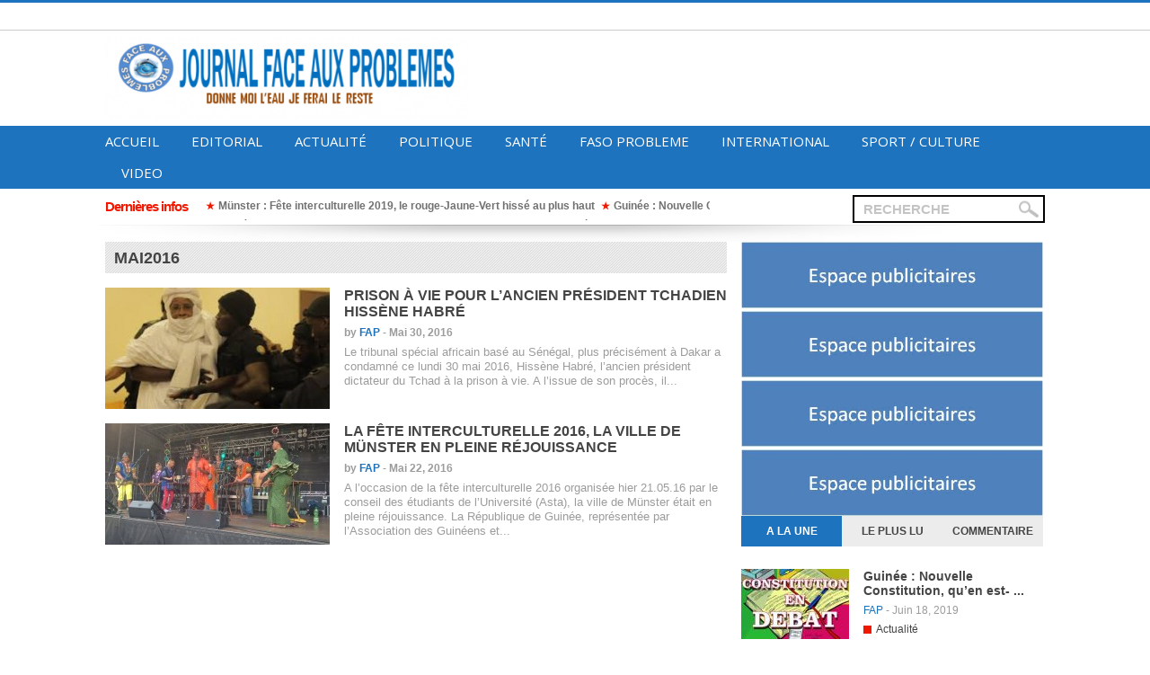

--- FILE ---
content_type: text/html; charset=UTF-8
request_url: http://www.faceauxproblemes.org/2016/05/
body_size: 8478
content:
<!DOCTYPE html>
<html lang="fr-FR">
<head>


<title>
FACE AUX PROBLEMES &#8211; 2016 &#8211; mai</title>
<!-- keywords description author -->
<meta name="keywords" content=" &raquo; 2016 &raquo; mai  FACE AUX PROBLEMES , FACE AUX PROBLEMES" />
<meta name="description" content=" &raquo; 2016 &raquo; mai  Donne moi l eau je ferai le reste" />
<!--apple icon-->
<link rel="apple-touch-icon" href=""/>
<!--favicon-->
<link rel="shortcut icon" href="" />
<!--stylesheet-->
<link rel="stylesheet" type="text/css" href="http://www.faceauxproblemes.org/wp-content/themes/Observer/style.css" />
<!--viewport-->
<meta name="viewport" content="width=device-width, initial-scale=1.0" />
<!--charset-->
<meta http-equiv="content-type" content="text/html; charset=UTF-8" />

<!--rss-comments-->
<link rel="alternate" type="application/rss+xml" href="http://www.faceauxproblemes.org/comments/feed/"/>
<!--rss-->
<link rel="alternate" type="application/rss+xml" title="RSS 2.0" href="http://www.faceauxproblemes.org/feed/" />
<!--atom-->
<link rel="alternate" type="application/atom+xml" title="Atom" href="http://www.faceauxproblemes.org/feed/atom/" />
<!--pingback-->
<link rel="pingback" href="http://www.faceauxproblemes.org/xmlrpc.php" />



<!--Facebook Open Graph-->
	<!--FB page title-->
<meta property="og:title" content="FACE AUX PROBLEMES" />
	<!--FB description-->
<meta property="og:description" content="Donne moi l eau je ferai le reste"/>
	<!--FB url-->
<meta property="og:url" content="http://www.faceauxproblemes.org/2016/05/prison-a-vie-pour-lancien-president-tchadien-hissene-habre/"/>
	<!--FB image-->
<meta property="og:image" content="http://www.faceauxproblemes.org/wp-content/uploads/2016/02/image002-e1455637459510.png" />  
	<!--FB type-->
<meta property="og:type" content="website"/>
	<!--FB site name-->
<meta property="og:site_name" content="FACE AUX PROBLEMES"/>


<link rel='dns-prefetch' href='//fonts.googleapis.com' />
<link rel='dns-prefetch' href='//s.w.org' />
<link rel="alternate" type="application/rss+xml" title="FACE AUX PROBLEMES &raquo; Flux" href="http://www.faceauxproblemes.org/feed/" />
<link rel="alternate" type="application/rss+xml" title="FACE AUX PROBLEMES &raquo; Flux des commentaires" href="http://www.faceauxproblemes.org/comments/feed/" />
		<script type="text/javascript">
			window._wpemojiSettings = {"baseUrl":"https:\/\/s.w.org\/images\/core\/emoji\/2.3\/72x72\/","ext":".png","svgUrl":"https:\/\/s.w.org\/images\/core\/emoji\/2.3\/svg\/","svgExt":".svg","source":{"concatemoji":"http:\/\/www.faceauxproblemes.org\/wp-includes\/js\/wp-emoji-release.min.js?ver=4.8"}};
			!function(a,b,c){function d(a){var b,c,d,e,f=String.fromCharCode;if(!k||!k.fillText)return!1;switch(k.clearRect(0,0,j.width,j.height),k.textBaseline="top",k.font="600 32px Arial",a){case"flag":return k.fillText(f(55356,56826,55356,56819),0,0),b=j.toDataURL(),k.clearRect(0,0,j.width,j.height),k.fillText(f(55356,56826,8203,55356,56819),0,0),c=j.toDataURL(),b===c&&(k.clearRect(0,0,j.width,j.height),k.fillText(f(55356,57332,56128,56423,56128,56418,56128,56421,56128,56430,56128,56423,56128,56447),0,0),b=j.toDataURL(),k.clearRect(0,0,j.width,j.height),k.fillText(f(55356,57332,8203,56128,56423,8203,56128,56418,8203,56128,56421,8203,56128,56430,8203,56128,56423,8203,56128,56447),0,0),c=j.toDataURL(),b!==c);case"emoji4":return k.fillText(f(55358,56794,8205,9794,65039),0,0),d=j.toDataURL(),k.clearRect(0,0,j.width,j.height),k.fillText(f(55358,56794,8203,9794,65039),0,0),e=j.toDataURL(),d!==e}return!1}function e(a){var c=b.createElement("script");c.src=a,c.defer=c.type="text/javascript",b.getElementsByTagName("head")[0].appendChild(c)}var f,g,h,i,j=b.createElement("canvas"),k=j.getContext&&j.getContext("2d");for(i=Array("flag","emoji4"),c.supports={everything:!0,everythingExceptFlag:!0},h=0;h<i.length;h++)c.supports[i[h]]=d(i[h]),c.supports.everything=c.supports.everything&&c.supports[i[h]],"flag"!==i[h]&&(c.supports.everythingExceptFlag=c.supports.everythingExceptFlag&&c.supports[i[h]]);c.supports.everythingExceptFlag=c.supports.everythingExceptFlag&&!c.supports.flag,c.DOMReady=!1,c.readyCallback=function(){c.DOMReady=!0},c.supports.everything||(g=function(){c.readyCallback()},b.addEventListener?(b.addEventListener("DOMContentLoaded",g,!1),a.addEventListener("load",g,!1)):(a.attachEvent("onload",g),b.attachEvent("onreadystatechange",function(){"complete"===b.readyState&&c.readyCallback()})),f=c.source||{},f.concatemoji?e(f.concatemoji):f.wpemoji&&f.twemoji&&(e(f.twemoji),e(f.wpemoji)))}(window,document,window._wpemojiSettings);
		</script>
		<style type="text/css">
img.wp-smiley,
img.emoji {
	display: inline !important;
	border: none !important;
	box-shadow: none !important;
	height: 1em !important;
	width: 1em !important;
	margin: 0 .07em !important;
	vertical-align: -0.1em !important;
	background: none !important;
	padding: 0 !important;
}
</style>
<link rel='stylesheet' id='fvp-frontend-css'  href='http://www.faceauxproblemes.org/wp-content/plugins/featured-video-plus/styles/frontend.css?ver=2.3.3' type='text/css' media='all' />
<link rel='stylesheet' id='google-fonts-css'  href='http://fonts.googleapis.com/css?subset=latin%2Clatin-ext%2Ccyrillic%2Ccyrillic-ext&#038;family=%3A400%2C600%2C700%2C800%7C+rel%3D%27stylesheet%27+type%3D%27text%2Fcss&#038;ver=4.8' type='text/css' media='all' />
<link rel='stylesheet' id='google-menu-fonts-css'  href='http://fonts.googleapis.com/css?subset=latin%2Clatin-ext%2Ccyrillic%2Ccyrillic-ext&#038;family=Open+Sans%3A400%2C600%2C700%2C800%7COpen+Sans+rel%3D%27stylesheet%27+type%3D%27text%2Fcss&#038;ver=4.8' type='text/css' media='all' />
<script type='text/javascript' src='http://www.faceauxproblemes.org/wp-includes/js/jquery/jquery.js?ver=1.12.4'></script>
<script type='text/javascript' src='http://www.faceauxproblemes.org/wp-includes/js/jquery/jquery-migrate.min.js?ver=1.4.1'></script>
<script type='text/javascript' src='http://www.faceauxproblemes.org/wp-content/plugins/featured-video-plus/js/jquery.fitvids.min.js?ver=master-2015-08'></script>
<script type='text/javascript'>
/* <![CDATA[ */
var fvpdata = {"ajaxurl":"http:\/\/www.faceauxproblemes.org\/wp-admin\/admin-ajax.php","nonce":"a68a7b94cd","fitvids":"1","dynamic":"","overlay":"","opacity":"0.75","color":"b","width":"640"};
/* ]]> */
</script>
<script type='text/javascript' src='http://www.faceauxproblemes.org/wp-content/plugins/featured-video-plus/js/frontend.min.js?ver=2.3.3'></script>
<script type='text/javascript' src='http://www.faceauxproblemes.org/wp-content/themes/Observer/js/jquery.flexslider-min.js?ver=4.8'></script>
<script type='text/javascript' src='http://www.faceauxproblemes.org/wp-content/themes/Observer/js/observer-scripts.js?ver=4.8'></script>
<script type='text/javascript' src='http://www.faceauxproblemes.org/wp-content/themes/Observer/js/respond.min.js?ver=4.8'></script>
<link rel='https://api.w.org/' href='http://www.faceauxproblemes.org/wp-json/' />
<link rel="EditURI" type="application/rsd+xml" title="RSD" href="http://www.faceauxproblemes.org/xmlrpc.php?rsd" />
<link rel="wlwmanifest" type="application/wlwmanifest+xml" href="http://www.faceauxproblemes.org/wp-includes/wlwmanifest.xml" /> 
<meta name="generator" content="WordPress 4.8" />


<style type='text/css'>
#top-navigation {border-top: 3px solid #1e73be;}

#submit{background:#1e73be;}

.cat-square{background:#f11800;}

#ticker-today-date, .ticker-heading, .ticker-star{color:#f11800;}

.play-icon-big:after{border-left: 15px solid #FFFFFF;}

.play-icon:after{border-left: 8px solid #FFFFFF;}

::selection{background:#1e73be;color:#FFFFFF;}
::-moz-selection{background:#1e73be;color:#FFFFFF;}

ul.tabs li.active h4 a:hover, .mosaic-title h2 a:hover, .slide-title a:hover, .big-featured-posts-title h2 a:hover, #ticker a:hover, #top-menu ul li a:hover, .good-title, .bad-title {color:#1e73be;}

.widget_meta, .share-title, .widget_links, .widget_archive, .widget_pages, .widget_nav_menu, .widget_calendar, .widget_recent_entries, .recentcomments, .widget_categories, .widget_rss, .widget_display_search, .widget_display_forums, .bbp_widget_login, .widget_display_topics, .widget_display_stats, .widget_display_views, .widget_display_replies, .bbpress, .small-featured-posts-text h2, .medium-featured-posts-title h2, h1, h2, h4, #copyright,.newest-posts-content, .post-date, .read-more,
.newest-posts-author, .carousel-title, .ticker-heading, #ticker a, .search-word h1, .tag-name h1, .archive-name h1, .category-name h1, .slider-text-box .category-icon, #ticker-title-side, #ticker-today-date, #top-menu ul li a, .tabs h4, .textwidget, .copyright, .tagcloud a, .post-tags a, .home-widget h3, #main-nav  .menu-text a, .sticky .newest-posts-thumb:after,
#searchform input, .slide-info, .slide-author, .slide-date, .newest-posts-text h2, .newest-posts-date-posted, .slide-
title, #author-desc, #author-desc h2, .big-featured-posts-content, .medium-featured-posts-content, .views-count, .small-featured-posts-
date-posted, .category-icon, .slide-title, #ticker-title-side,.carousel-text a, .latest-news-text h2, .comments-count, #post-page-title h1,
#post-page-title, .mosaic-title h2, .big-featured-posts-title h2, #post-content, .post-info, .previous-article, .next-article, 
#post-content h1, #post-content h2, .square-review-score, .pagination, #post-content h3, #post-content h4, #post-content h5, #post-content h6, #main-nav .menu-links a, .three-posts-content, #review-wrapper, #main-nav .meni-links a, #submit, #reply-title, .comment-author, .comment-email, .comment-url, .comment-author-name, .logged-in-as, .three-posts-read-more a, .three-posts-title h2, .comment-date-time, .comment-content, .comment-count, .featured-category-sqare-links li h2, .mosaic-excerpt, #main-nav #menu-links a{font-family: ;}

#primary{float:;}

#wide-containter .flex-control-paging li a:hover, .play-icon, .play-icon-big, ul.tabs li.active, #navigation{
	background-image: linear-gradient(bottom, #1e73be 0%, #1e73be 100%);
	background-image: -o-linear-gradient(bottom, #1e73be 0%, #1e73be 100%);
	background-image: -moz-linear-gradient(bottom, #1e73be 0%, #1e73be 100%);
	background-image: -webkit-linear-gradient(bottom, #1e73be 0%, #1e73be 100%);
	background-image: -ms-linear-gradient(bottom, #1e73be 0%, #1e73be 100%);
	background-image: -webkit-gradient(
	linear,
	left bottom,
	left top,
	color-stop(0, #1e73be),
	color-stop(1, #1e73be)
	);
	filter: progid:DXImageTransform.Microsoft.gradient(startColorStr='#1e73be',EndColorStr='#1e73be');
}
#footer, .widget-title, .three-posts li:nth-child(4){
	background:#1e73be;
	
	}
.post-page-gallery-thumbnails .flex-active-slide:after{border-color:#1e73be;}	
.widget-title:before {
	border-left: 26px solid #1e73be;
	box-shadow: -5px 0px 0 #1e73be;
}

#mob-menu:hover, #mob-menu.active, #menu-links li:hover{	background: url(http://www.faceauxproblemes.org/wp-content/themes/Observer/images/pattern.png) top repeat-x;/*IE 9 Fix*/
	background-image: linear-gradient(bottom, #1e73be 0%, #1e73be 100%);
	background-image: -o-linear-gradient(bottom, #1e73be 0%, #1e73be 100%);
	background-image: -moz-linear-gradient(bottom, #1e73be 0%, #1e73be 100%);
	background-image: -webkit-linear-gradient(bottom, #1e73be 0%, #1e73be 100%);
	background-image: -ms-linear-gradient(bottom, #1e73be 0%, #1e73be 100%);

	background-image: -webkit-gradient(
	linear,
	left bottom,
	left top,
	color-stop(0, #1e73be),
	color-stop(1, #1e73be)
	);
	filter: progid:DXImageTransform.Microsoft.gradient(startColorStr='#1e73be',EndColorStr='#1e73be');}

#main-nav-wrapper { background: #1e73be url(http://www.faceauxproblemes.org/wp-content/themes/Observer/images/pattern.png) top repeat-x; border-bottom: 5px solid #1e73be; }

#main-nav ul li a, .widget-title, .three-posts-title a, .three-posts-box .slide-date, .three-posts-title, #mob-menu, ul.tabs li.active h4 a, #main-nav #menu-links li:hover a, #submit{color:#FFFFFF;}

#footer, #footer .widget-title, #footer .post-date, #footer a, #footer a:visited, #main-nav #menu-links #menu-links li:hover a, #footer .big-featured-posts-content, #footer .medium-featured-posts-content, #footer .big-featured-posts-text{color:#FFFFFF;}

ul.tabs li.active h4 a:hover, a.read-more:hover{color:#FFFFFF;text-decoration:underline;}

.page-numbers.current, .sticky h2 a, #author-desc h2 a, .previous-article a, .next-article a, .slide-info .slide-author a, #cancel-comment-reply-link, .medium-featured-posts-title h2 a:hover, .three-posts-title a:hover, .required, .tagcloud a:hover, .post-tags a:hover, .slider-text-box .category-icon a:hover, #main-nav .menu-text a:hover, #post-content a, .carousel-text a:hover, #main-nav #menu-links li:hover .menu-text a:hover, .bypostauthor a, .post-author a, .three-posts-read-more a:hover, .post-author a:visited, a:hover{color:#1e73be;}

.carousel-text a, #main-nav .menu-text a, .tagcloud a, .post-tags a, .mosaic-title h2 a, .slide-title a, .medium-featured-posts-title h2 a, .big-featured-posts-title h2 a, .sticky .newest-posts-thumb:after, .three-posts-read-more a{color:#FFF;}

#main-nav ul li a, #mob-menu{font-family: Open Sans;}

#post-content blockquote{border-left: 4px solid #1e73be;}

.mosaic-posts-image:hover .mosaic-title h2:after{border-bottom: 2px solid #f11800;}

.square-review-score, .total-score, .score-width{background: #1e73be;}

@media screen and (max-width: 708px) {#main-nav ul li a {color:#FFF;}#main-nav ul li:hover a{color:#FFFFFF;}}

</style><script type='text/javascript'>
		jQuery(window).load(function(){
		jQuery('.flexslider').flexslider({
			animation: 'fade',
			slideshowSpeed: 8000,
			controlNav: false,
			keyboard: false,
			direction: 'vertical',
			start: function(slider){
        jQuery('.flexslider').resize();
	    }
		});
	});

	</script></head>

<body class="archive date">
<header id="header">

	<div id="top-navigation">
		<div id="top-menus">
			<nav id="top-menu">
							</nav><!--top-menu-->
         
		</div><!--top-menus--> 
	</div><!--top-navigation-->

      <div id="logo">
		<div id="site-logo">
						<a href="http://www.faceauxproblemes.org"><img src="http://www.faceauxproblemes.org/wp-content/uploads/2016/02/image002-e1455637459510.png" alt="FACE AUX PROBLEMES" /></a>
					</div><!--site-logo-->
		<div id="header-ad">
					</div><!--header-ad--> 
	</div><!--logo-->
	<div id="nav-wrapper">
		<div id="navigation">
			<nav id="main-nav">
				<div id="mob-menu">
					&#9776;  Menu
				</div><!--mob-menu-->
				<div class="menu-face-aux-problemes-container"><ul id="menu-face-aux-problemes" class="menu"><li rel="114" id="menu-item-114" class="menu-item menu-item-type-custom menu-item-object-custom menu-item-home"><div class="menua-wrap"><a href="http://www.faceauxproblemes.org/" title="Accueil" class="menua">Accueil</a></div><li rel="7" id="menu-item-56" class="menu-item menu-item-type-taxonomy menu-item-object-category"><div class="menua-wrap"><a href="http://www.faceauxproblemes.org/category/editorial/" title="Editorial" class="menua">Editorial</a></div><li rel="6" id="menu-item-55" class="menu-item menu-item-type-taxonomy menu-item-object-category"><div class="menua-wrap"><a href="http://www.faceauxproblemes.org/category/actualite/" title="Actualité" class="menua">Actualité</a></div><li rel="4" id="menu-item-57" class="menu-item menu-item-type-taxonomy menu-item-object-category"><div class="menua-wrap"><a href="http://www.faceauxproblemes.org/category/politique/" title="Politique" class="menua">Politique</a></div><li rel="8" id="menu-item-58" class="menu-item menu-item-type-taxonomy menu-item-object-category"><div class="menua-wrap"><a href="http://www.faceauxproblemes.org/category/sante/" title="Santé" class="menua">Santé</a></div><li rel="21" id="menu-item-93" class="menu-item menu-item-type-taxonomy menu-item-object-category"><div class="menua-wrap"><a href="http://www.faceauxproblemes.org/category/faso-probleme/" title="Faso Probleme" class="menua">Faso Probleme</a></div><li rel="22" id="menu-item-94" class="menu-item menu-item-type-taxonomy menu-item-object-category"><div class="menua-wrap"><a href="http://www.faceauxproblemes.org/category/international/" title="International" class="menua">International</a></div><li rel="27" id="menu-item-100" class="menu-item menu-item-type-taxonomy menu-item-object-category"><div class="menua-wrap"><a href="http://www.faceauxproblemes.org/category/sport-culture/" title="Sport / Culture" class="menua">Sport / Culture</a></div><li rel="136" id="menu-item-145" class="menu-item menu-item-type-post_type menu-item-object-page"><div class="menua-wrap"><a href="http://www.faceauxproblemes.org/video/" title="Video" class="menua">Video</a></div></ul></div>				<!--div class="search-box">
					<form method="get" id="searchform" action="http://www.faceauxproblemes.org/">
  <input type="text" name="s" id="s" value="Recherche" onfocus='if (this.value == "Recherche") { this.value = ""; }' onblur='if (this.value == "") { this.value = "Recherche"; }' />
  <input type="hidden" id="search-button" />
</form>
				</div--><!--search-box-->
			</nav><!--main-nav-->
		</div><!--navigation-->
	</div><!--nav-wrapper-->
</header><!--header-->

<section id="wrapper" class="hfeed">
<div id="ticker-box">
	<div id="ticker">
		<div class="ticker-heading">
			Dernières infos		</div><!--ticker-heading-->
		<div id="ticker-list-box">
			<ul class="ticker-list">
								<li><a href="http://www.faceauxproblemes.org/2019/09/munster-fete-interculturelle-2019-le-rouge-jaune-vert-hisse-au-plus-haut/"><span class="ticker-star">&#x2605;</span>
					Münster : Fête interculturelle 2019, le rouge-Jaune-Vert hissé au plus haut					</a>
				</li>
								<li><a href="http://www.faceauxproblemes.org/2019/06/guinee-nouvelle-constitution-quen-est-il-de-la-verite/"><span class="ticker-star">&#x2605;</span>
					Guinée : Nouvelle Constitution, qu’en est-il de la vérité ?					</a>
				</li>
								<li><a href="http://www.faceauxproblemes.org/2019/06/guinee-les-marges-de-manoeuvre-sont-invraisemblables-pour-un-troisieme-mandat/"><span class="ticker-star">&#x2605;</span>
					Guinée : Les marges de manœuvre sont invraisemblables pour un troisième mandat					</a>
				</li>
								<li><a href="http://www.faceauxproblemes.org/2017/03/ecole-des-sourds-muets-de-boulbinet-un-espoir-decu/"><span class="ticker-star">&#x2605;</span>
					Ecole des sourds-muets de Boulbinet, Un espoir déçu					</a>
				</li>
								<li><a href="http://www.faceauxproblemes.org/2017/03/etats-unissommet-africain-refus-de-visa-a-tous-les-delegues-africains/"><span class="ticker-star">&#x2605;</span>
					Etats-Unis/sommet africain : refus de visa à tous les délégués africains					</a>
				</li>
								<li><a href="http://www.faceauxproblemes.org/2017/03/casques-bleus-protecteurs-ou-predateurs/"><span class="ticker-star">&#x2605;</span>
					Casques bleus protecteurs ou prédateurs ?					</a>
				</li>
								<li><a href="http://www.faceauxproblemes.org/2017/03/afrique-du-sud-le-colonialisme-aura-t-il-raison-de-helen-zille/"><span class="ticker-star">&#x2605;</span>
					Afrique du Sud : le « colonialisme » aura-t-il raison de Helen Zille ?					</a>
				</li>
								<li><a href="http://www.faceauxproblemes.org/2017/03/afrique-le-g20-encourage-les-investissements/"><span class="ticker-star">&#x2605;</span>
					Afrique : le G20 encourage les investissements					</a>
				</li>
								<li><a href="http://www.faceauxproblemes.org/2017/03/guinee-toumba-diakite-extrade-et-place-en-detention-a-la-maison-centrale-de-conakry/"><span class="ticker-star">&#x2605;</span>
					Guinée : Toumba Diakité extradé et placé en détention à la Maison centrale de Conakry					</a>
				</li>
								<li><a href="http://www.faceauxproblemes.org/2017/03/la-journee-de-la-femme-se-celebre-dans-une-atmosphere-de-profonde-indignation-en-guinee/"><span class="ticker-star">&#x2605;</span>
					La journée de la femme se célèbre dans une atmosphère de profonde indignation en Guinée					</a>
				</li>
							</ul>
		</div><!--ticker-list-box-->
		<!--div class="ticker-title-date">
			<!--div id="ticker-title-side"-->
				<!--?php echo get_option('ob_today_date'); ?-->
			<!--/div--><!--ticker-title-side-->
			<!--div id="ticker-today-date"-->
				<!--?php echo date(get_option('date_format')); ?-->
			<!--/div--><!--ticker-today-date-->
		</div--><!--ticker-title-date-->
               <div class="search-box">
					<form method="get" id="searchform" action="http://www.faceauxproblemes.org/">
  <input type="text" name="s" id="s" value="Recherche" onfocus='if (this.value == "Recherche") { this.value = ""; }' onblur='if (this.value == "") { this.value = "Recherche"; }' />
  <input type="hidden" id="search-button" />
</form>
		</div><!--search-box-->
	</div><!--ticker-->
</div><!--ticker-box-->
<div id="main">
	<div id="primary">
		<div class="archive-name">
			<h1>
				mai2016			</h1>
		</div><!--archive-name-->
		<div class="archive-posts">
			<ul class="newest-posts-archive">
								<li>
					<div class="newest-posts-thumb">
												<a href="http://www.faceauxproblemes.org/2016/05/prison-a-vie-pour-lancien-president-tchadien-hissene-habre/" title="Prison à vie pour l’ancien président tchadien Hissène Habré">
						<img width="250" height="135" src="http://www.faceauxproblemes.org/wp-content/uploads/2016/05/index-250x135.jpg" class="attachment-newest-post-thumb size-newest-post-thumb wp-post-image" alt="" />						</a>
											</div><!--newest-posts-thumb-->
					<div class="newest-posts-text">
						<h2><a href="http://www.faceauxproblemes.org/2016/05/prison-a-vie-pour-lancien-president-tchadien-hissene-habre/" class="newest-posts-title">
							Prison à vie pour l’ancien président tchadien Hissène Habré							</a>
						</h2>
						<div class="newest-posts-date-posted">
							<span class="bypostauthor">by <a href="http://www.faceauxproblemes.org/author/camara/" title="Articles par FAP" rel="author">FAP</a> -</span>
							<span class="date">Mai 30, 2016</span>
						</div><!--newest-posts-date-posted-->
						<div class="newest-posts-content">
							Le tribunal spécial africain basé au Sénégal, plus précisément à Dakar a condamné ce lundi 30 mai 2016, Hissène Habré, l’ancien président dictateur du Tchad à la prison à vie. A l’issue de son procès, il...						</div><!--newest-posts-content-->
					</div><!--newest-posts-text-->
				</li>
								<li>
					<div class="newest-posts-thumb">
												<a href="http://www.faceauxproblemes.org/2016/05/la-fete-interculturelle-2016-la-ville-de-munster-en-pleine-rejouissance/" title="La fête interculturelle 2016, la Ville de Münster en pleine réjouissance">
						<img width="250" height="135" src="http://www.faceauxproblemes.org/wp-content/uploads/2016/05/cible-250x135.jpg" class="attachment-newest-post-thumb size-newest-post-thumb wp-post-image" alt="" />						</a>
											</div><!--newest-posts-thumb-->
					<div class="newest-posts-text">
						<h2><a href="http://www.faceauxproblemes.org/2016/05/la-fete-interculturelle-2016-la-ville-de-munster-en-pleine-rejouissance/" class="newest-posts-title">
							La fête interculturelle 2016, la Ville de Münster en pleine réjouissance							</a>
						</h2>
						<div class="newest-posts-date-posted">
							<span class="bypostauthor">by <a href="http://www.faceauxproblemes.org/author/camara/" title="Articles par FAP" rel="author">FAP</a> -</span>
							<span class="date">Mai 22, 2016</span>
						</div><!--newest-posts-date-posted-->
						<div class="newest-posts-content">
							A l’occasion de la fête interculturelle 2016 organisée hier 21.05.16 par le conseil des étudiants de l’Université (Asta), la ville de Münster était en pleine réjouissance. La République de Guinée, représentée par l’Association des Guinéens et...						</div><!--newest-posts-content-->
					</div><!--newest-posts-text-->
				</li>
							</ul>
		</div><!--archive-posts-->
		<div class="pagination">
					</div><!--pagination-->
	</div><!--primary-->
	<div id="secondary">
	<div id="category-ad"><img src="http://www.faceauxproblemes.org/wp-content/uploads/2016/02/Bild3.jpg" alt="336x280ad">

<img  src="http://www.faceauxproblemes.org/wp-content/uploads/2016/02/Bild3.jpg" alt="336x280ad">
<img  src="http://www.faceauxproblemes.org/wp-content/uploads/2016/02/Bild3.jpg" alt="336x280ad">
<img  src="http://www.faceauxproblemes.org/wp-content/uploads/2016/02/Bild3.jpg" alt="336x280ad"></div><!--post-page-ad-->	<div class="home-widget"><div class="widget widget_tabs">
<div class="tabber-container">
	<ul class="tabs">
		<li>
			<h4><a href="#tab1">A la une</a></h4>
		</li>
		<li>
			<h4><a href="#tab2">Le plus lu</a></h4>
		</li>
		<li>
			<h4><a href="#tab3">Commentaire</a></h4>
		</li>
	</ul>
	<div id="tab1" class="tabber-content">
		<ul class="featured-posts-category-small">
						<li>
				<div class="small-featured-posts-image">
										<a href="http://www.faceauxproblemes.org/2019/06/guinee-nouvelle-constitution-quen-est-il-de-la-verite/" title="Guinée : Nouvelle Constitution, qu’en est-il de la vérité ?">
					<img width="120" height="78" src="http://www.faceauxproblemes.org/wp-content/uploads/2019/06/index-120x78.jpg" class="attachment-category-thumb size-category-thumb wp-post-image" alt="" />					</a>
									</div><!--small-featured-posts-image-->
				<div class="small-featured-posts-text">
					<h2><a href="http://www.faceauxproblemes.org/2019/06/guinee-nouvelle-constitution-quen-est-il-de-la-verite/" class="small-featured-posts-title">
						Guinée : Nouvelle Constitution, qu’en est- ...						</a>
					</h2>
					<div class="small-featured-posts-date-posted">
						<div class="post-date">
							<span class="bypostauthor"> <a href="http://www.faceauxproblemes.org/author/camara/" title="Articles par FAP" rel="author">FAP</a> -</span>
							<span class="date">Juin 18, 2019</span>
						</div><!--post-date-->
					</div><!--small-featured-posts-date-posted-->
					<span class="category-icon"><span class="cat-square"></span><a href="http://www.faceauxproblemes.org/category/actualite/">Actualité</a></span>
				</div><!--small-featured-posts-text-->
			</li>
						<li>
				<div class="small-featured-posts-image">
										<a href="http://www.faceauxproblemes.org/2019/06/guinee-les-marges-de-manoeuvre-sont-invraisemblables-pour-un-troisieme-mandat/" title="Guinée : Les marges de manœuvre sont invraisemblables pour un troisième mandat">
					<img width="120" height="78" src="http://www.faceauxproblemes.org/wp-content/uploads/2019/06/MC-120x78.jpg" class="attachment-category-thumb size-category-thumb wp-post-image" alt="" />					</a>
									</div><!--small-featured-posts-image-->
				<div class="small-featured-posts-text">
					<h2><a href="http://www.faceauxproblemes.org/2019/06/guinee-les-marges-de-manoeuvre-sont-invraisemblables-pour-un-troisieme-mandat/" class="small-featured-posts-title">
						Guinée : Les marges de manœuvre sont invrai ...						</a>
					</h2>
					<div class="small-featured-posts-date-posted">
						<div class="post-date">
							<span class="bypostauthor"> <a href="http://www.faceauxproblemes.org/author/camara/" title="Articles par FAP" rel="author">FAP</a> -</span>
							<span class="date">Juin 8, 2019</span>
						</div><!--post-date-->
					</div><!--small-featured-posts-date-posted-->
					<span class="category-icon"><span class="cat-square"></span><a href="http://www.faceauxproblemes.org/category/actualite/">Actualité</a></span>
				</div><!--small-featured-posts-text-->
			</li>
						<li>
				<div class="small-featured-posts-image">
										<a href="http://www.faceauxproblemes.org/2017/03/guinee-bah-oury-il-faut-changer-la-direction-de-lufdg/" title="Guinée – Bah Oury : « Il faut changer la direction de l’UFDG »">
					<img width="120" height="78" src="http://www.faceauxproblemes.org/wp-content/uploads/2017/03/bah_oury-120x78.jpg" class="attachment-category-thumb size-category-thumb wp-post-image" alt="" />					</a>
									</div><!--small-featured-posts-image-->
				<div class="small-featured-posts-text">
					<h2><a href="http://www.faceauxproblemes.org/2017/03/guinee-bah-oury-il-faut-changer-la-direction-de-lufdg/" class="small-featured-posts-title">
						Guinée – Bah Oury : « Il faut changer la  ...						</a>
					</h2>
					<div class="small-featured-posts-date-posted">
						<div class="post-date">
							<span class="bypostauthor"> <a href="http://www.faceauxproblemes.org/author/camara/" title="Articles par FAP" rel="author">FAP</a> -</span>
							<span class="date">Mar 4, 2017</span>
						</div><!--post-date-->
					</div><!--small-featured-posts-date-posted-->
					<span class="category-icon"><span class="cat-square"></span><a href="http://www.faceauxproblemes.org/category/actualite/">Actualité</a></span>
				</div><!--small-featured-posts-text-->
			</li>
						<li>
				<div class="small-featured-posts-image">
										<a href="http://www.faceauxproblemes.org/2016/09/arrestation-de-samuel-mebiame-a-new-york-la-justice-americaine-elargit-son-enquete/" title="Arrestation de Samuel Mebiame à New York : la justice américaine élargit son enquête">
					<img width="120" height="78" src="http://www.faceauxproblemes.org/wp-content/uploads/2016/09/fifa-592x296-120x78.jpg" class="attachment-category-thumb size-category-thumb wp-post-image" alt="" />					</a>
									</div><!--small-featured-posts-image-->
				<div class="small-featured-posts-text">
					<h2><a href="http://www.faceauxproblemes.org/2016/09/arrestation-de-samuel-mebiame-a-new-york-la-justice-americaine-elargit-son-enquete/" class="small-featured-posts-title">
						Arrestation de Samuel Mebiame à New York : l ...						</a>
					</h2>
					<div class="small-featured-posts-date-posted">
						<div class="post-date">
							<span class="bypostauthor"> <a href="http://www.faceauxproblemes.org/author/camara/" title="Articles par FAP" rel="author">FAP</a> -</span>
							<span class="date">Sep 13, 2016</span>
						</div><!--post-date-->
					</div><!--small-featured-posts-date-posted-->
					<span class="category-icon"><span class="cat-square"></span><a href="http://www.faceauxproblemes.org/category/actualite/">Actualité</a></span>
				</div><!--small-featured-posts-text-->
			</li>
					</ul>
	</div><!--tab1-->
	<div id="tab2" class="tabber-content">
			</div><!--tab2-->
	
	
	
	<div id="tab3" class="tabber-content">
		<ul class="featured-posts-category-small">
						</ul>
	</div><!--tab3-->
	
	
</div><!--tabber-container-->
</div></div><div class="home-widget"><div class="widget widget_img_featured_category"><h3><span class="line-title"></span><span class="widget-title">Editorial</span></h3>
<div class="featured-category">
	<ul class="mosaic" >
				<li>
			<div class="mosaic-posts-image">
								<a href="http://www.faceauxproblemes.org/2016/02/amalgame-entre-lespace-mediatique-et-lespace-politique/" title="Amalgame entre l’espace médiatique et l’espace politique">
				<img width="338" height="172" src="http://www.faceauxproblemes.org/wp-content/uploads/2016/03/billgateeditorial2-338x172.jpg" class="attachment-medium-thumb size-medium-thumb wp-post-image" alt="" />				</a>
								<div class="mosaic-text">
					<div class="mosaic-title">
						<h2>
						<a href="http://www.faceauxproblemes.org/2016/02/amalgame-entre-lespace-mediatique-et-lespace-politique/" class="big-featured-posts-title">
						Amalgame entre l’espace médiatique et l’espace politique						</a>
						</h2>
                        <div class="mosaic-excerpt">
							Nous venons porter à votre connaissance le lancement de la version Online ou le site web du bimensuel d’informations générales et d’analyses dénommé « Face Aux Problèmes », une publication de l’ONG nationale Face Aux problèmes....                        </div>
					</div><!--mosaic-title-->
				</div><!--mosaic-text-->
			</div><!--mosaic-posts-image-->
		</li>
			</ul>
</div><!--featured-category-->

</div></div></div><!--secondary--></div><!--main-->
</section><!--wrapper-->

<footer id="footer">
	<span class="footer-line"></span>
	<div id="footer-widgets">
		<div class="home-widget"><div class="widget widget_text"><h3><span class="line-title"></span><span class="widget-title">A Propos de faceauxproblemes</span></h3>			<div class="textwidget"><p>Ce Journal est une publication de l’ONG nationale Face Aux problèmes qui se fixe pour objectif principal de bâtir des liens de solidarité et d’entraide mutuelle entre les Guinéens d’une part, et d’améliorer les conditions de vie de la population d’autre part. Elle se propose de mener, au service de la population guinéenne des projets sérieux, dans les domaines social, politique, économique et culturel  notamment l’éducation, la santé et la lutte contre la pauvreté.</p>
<p>Dans le souci d’atteindre les différents objectifs que notre ONG  s’est assignés depuis sa création, nous avons mis nos expériences individuelles et nos compétences au service des populations cibles, à travers la réalisation de nombreuses activités éducatives, sociales et citoyennes.</p>
<p>L’amélioration des conditions de vie de la population est au centre de la préoccupation de </p>
<p>notre ONG et de notre Journal, c’est pourquoi ils s’impliquent pour le développement d’une </p>
<p>Guinée meilleure et prospère.</p>
<p>Adresse E mail<br />
pressefap@gmail.com</p>
</div>
		</div></div><div class="home-widget"><div class="widget widget_text">			<div class="textwidget"></div>
		</div></div><div class="home-widget"><div class="widget widget_featured_posts_small">
<div class="featured-category-small">
	<ul class="featured-posts-category-small">
				<li>
			<div class="small-featured-posts-image">
								<a href="http://www.faceauxproblemes.org/2019/09/munster-fete-interculturelle-2019-le-rouge-jaune-vert-hisse-au-plus-haut/" title="Münster : Fête interculturelle 2019, le rouge-Jaune-Vert hissé au plus haut">
				<img width="120" height="78" src="http://www.faceauxproblemes.org/wp-content/uploads/2019/09/munster-120x78.jpg" class="attachment-category-thumb size-category-thumb wp-post-image" alt="" />				</a>
							</div><!--small-featured-posts-image-->
			<div class="small-featured-posts-text">
				<h2><a href="http://www.faceauxproblemes.org/2019/09/munster-fete-interculturelle-2019-le-rouge-jaune-vert-hisse-au-plus-haut/" class="small-featured-posts-title">
					Münster : Fête interculturelle 2019, le rou ...					</a></h2>
				<div class="small-featured-posts-date-posted">
					<div class="post-date">
												<span class="date">Sep 29, 2019</span>
					</div><!--post-date-->
					<span class="category-icon"><span class="cat-square"></span><a href="http://www.faceauxproblemes.org/category/actualite/">Actualité</a></span>
				</div><!--small-featured-posts-date-posted--> 
			</div><!--small-featured-posts-text--> 
		</li>
				<li>
			<div class="small-featured-posts-image">
								<a href="http://www.faceauxproblemes.org/2019/06/guinee-nouvelle-constitution-quen-est-il-de-la-verite/" title="Guinée : Nouvelle Constitution, qu’en est-il de la vérité ?">
				<img width="120" height="78" src="http://www.faceauxproblemes.org/wp-content/uploads/2019/06/index-120x78.jpg" class="attachment-category-thumb size-category-thumb wp-post-image" alt="" />				</a>
							</div><!--small-featured-posts-image-->
			<div class="small-featured-posts-text">
				<h2><a href="http://www.faceauxproblemes.org/2019/06/guinee-nouvelle-constitution-quen-est-il-de-la-verite/" class="small-featured-posts-title">
					Guinée : Nouvelle Constitution, qu’en est- ...					</a></h2>
				<div class="small-featured-posts-date-posted">
					<div class="post-date">
												<span class="date">Juin 18, 2019</span>
					</div><!--post-date-->
					<span class="category-icon"><span class="cat-square"></span><a href="http://www.faceauxproblemes.org/category/actualite/">Actualité</a></span>
				</div><!--small-featured-posts-date-posted--> 
			</div><!--small-featured-posts-text--> 
		</li>
				<li>
			<div class="small-featured-posts-image">
								<a href="http://www.faceauxproblemes.org/2019/06/guinee-les-marges-de-manoeuvre-sont-invraisemblables-pour-un-troisieme-mandat/" title="Guinée : Les marges de manœuvre sont invraisemblables pour un troisième mandat">
				<img width="120" height="78" src="http://www.faceauxproblemes.org/wp-content/uploads/2019/06/MC-120x78.jpg" class="attachment-category-thumb size-category-thumb wp-post-image" alt="" />				</a>
							</div><!--small-featured-posts-image-->
			<div class="small-featured-posts-text">
				<h2><a href="http://www.faceauxproblemes.org/2019/06/guinee-les-marges-de-manoeuvre-sont-invraisemblables-pour-un-troisieme-mandat/" class="small-featured-posts-title">
					Guinée : Les marges de manœuvre sont invrai ...					</a></h2>
				<div class="small-featured-posts-date-posted">
					<div class="post-date">
												<span class="date">Juin 8, 2019</span>
					</div><!--post-date-->
					<span class="category-icon"><span class="cat-square"></span><a href="http://www.faceauxproblemes.org/category/actualite/">Actualité</a></span>
				</div><!--small-featured-posts-date-posted--> 
			</div><!--small-featured-posts-text--> 
		</li>
			</ul>
</div><!--featured-category-small-->

</div></div>	</div><!--footer-widgets-->
</footer><!--footer-->
<div class="copyright">
	<div class="bottom-nav">
		<div class="copyright-text">
			Copyright 2016 | Face aux problemes		</div><!--copyright-text-->
                 
	</div><!--bottom-nav-->
</div><!--copyright-->
<script type='text/javascript' src='http://www.faceauxproblemes.org/wp-includes/js/wp-embed.min.js?ver=4.8'></script>
</body></html>

--- FILE ---
content_type: text/css
request_url: http://www.faceauxproblemes.org/wp-content/themes/Observer/style.css
body_size: 12627
content:
/*
Theme Name: Observer
Description: Profesional multipurpose responsive magazine theme.
Author: StepFox
Author URI: http://stepfox.net/
Theme URI: http://stepfox.net/demo/
Version: 1.3
Tags: one-column, two-columns, three-columns, right-sidebar, left-sidebar, custom-colors, custom-menu, featured-images, post-formats, theme-options
License: GNU General Public License version 3.0
License URI: http://www.gnu.org/licenses/gpl-3.0.html
*/

/*Css reset*/

html, body, div, span, applet, object, iframe, h1, h2, h3, h4, h5, h6, p, blockquote, pre, a, abbr, acronym, address, big, cite, code, del, dfn, em, img, ins, kbd, q, s, samp, small, strike, strong, sub, sup, tt, var, b, u, i, center, dl, dt, dd, ol, ul, li, fieldset, form, label, legend, table, caption, tbody, tfoot, thead, tr, th, td, article, aside, canvas, details, embed, figure, figcaption, footer, header, hgroup, menu, nav, output, ruby, section, summary, time, mark, audio, video { margin: 0; padding: 0; border: 0; font-size: 100%; vertical-align: baseline; }

/* HTML5 display-role reset for older browsers */

article, aside, details, figcaption, figure, footer, header, hgroup, menu, nav, section { display: block; }
body { line-height: 1; }
ol, ul { list-style: none; }
blockquote, q { quotes: none; }
blockquote:before, blockquote:after, q:before, q:after { content: ''; content: none; }
table { border-collapse: collapse; border-spacing: 0; }


/*
Hyperlinks----------------------------------------------------------
*/


a, a:visited { color: #444444; text-decoration: none;}
a:hover { }
a:active, a:focus { outline: none; }


/*
Elements-------------------------------------------------------------
*/


img { max-width: 100%; height: auto; }
img:hover {}
::selection{background:#000;color:#FFF;}
::-moz-selection{background:#000;color:#FFF;}
#header {}
#wrapper {margin: 0 auto;width: 1062px;}
#main { display: block; }
body { background:#FFF;overflow-y: scroll; color: #444; font: normal 100% helvetica, arial; line-height: 100%; margin: 0 auto; padding: 0; position:relative;}
.home-widget {padding: 0px 8px 33px 8px;float: left;font: 400 12px/14px 'Arial';}
.home-widget h3 {text-transform: uppercase;text-align: left;position: relative;font: 700 13px/13px 'Arial';margin-bottom: 16px;height: 25px;}
.line-title {margin: 2px 0;background: url(images/pattern.png);position: absolute;display: block;height: 21px;width: 100%;left: 0;z-index: 0;}

.widget-title { float: left; padding: 6px 22px 6px 10px; background: #d30100; position: relative;color: #FFF;}
.widget-title:after{right: -38px;content: "";top: -10px;position: absolute;z-index: 2;float: right;border-top: 36px solid transparent;border-left: 39px solid rgba(255, 255, 255, 1);}
.widget-title:before{content: "";top:0; position: absolute;z-index: 5;float: left;border-top: 25px solid transparent;border-left: 26px solid #d30100;right:-25px;box-shadow: -5px 0px 0 #d30100;}
/*
Widget Areas-------------------------------------------------------------
*/


#primary {float: left;width: 708px;}
#secondary {float: left;width: 354px;}


/*
Header-------------------------------------------------------------
*/


/*
Top Navigation--------------------------------------
*/


#top-navigation { border-bottom: 1px solid #ccc; height: 30px; width: 100%;}

#top-menus {display: block;margin: 0 auto;width: 1046px;padding:0 8px;}
#top-menu ul { }
#top-menu ul li {float: left; padding: 7px 14px; position: relative; transition: all .3s; -ms-transition: all .3s; -moz-transition: all .3s; -o-transition: all .3s; -webkit-transition: all .3s; }
#top-menu ul li:first-child { padding: 7px 14px 7px 0px; }
#top-menu ul li a { font: 600 13px/14px 'Arial';  }
#top-menu ul li a:hover { text-decoration: none; }
#top-menu ul li .sub-menu { display: none; }


/*
Logo and header ad-------------------------------------
*/

#logo {padding: 8px;margin: 0 auto;width: 1046px;min-height: 90px;}
/*#site-logo { max-height: 90px; float: left; max-width: 222px; }*/
#site-logo {float: left; width: 700px; }
/*#header-ad { float: right;width:728px; }*/
#header-ad { float: right;width:460px; }


/*
Main Menu-------------------------------------------------------------------------------------------------------------------------
*/


#navigation { float: left; display: block; position: relative; width: 100%; }
#main-nav {margin: 0 auto;position: relative;width: 1046px;padding:0 8px;}
#mob-menu { padding: 10px 0; text-align: center; display: none; text-transform: uppercase;  font: 700 15px/15px 'Arial';}
#main-nav ul { }
#main-nav ul li { float: left;}
#main-nav ul li a { text-transform: uppercase;  font: 400 15px/15px 'Arial'; text-decoration: none;  padding: 10px 18px; display:block; }
#main-nav ul li ul { display: none; }
#main-nav ul li:hover ul { display: block; }
#main-nav ul li:hover ul li ul { display: none;}
#main-nav ul li:hover ul li:hover ul { display: block; }
#main-nav ul li:hover .sub-menu { display: block; }

.sub-menu {overflow: hidden;-webkit-animation: sub-menu 0.35s;-moz-animation: sub-menu 0.35s;-o-animation: sub-menu 0.35s;animation: sub-menu 0.35s;display: none;cursor: default;top: 35px;z-index: 999;height: auto;background: #000;float: right;left: 0;position: absolute;width: 1046px;border-top: 16px solid #FFF;border-bottom: 16px solid #FFF;margin:0 8px;}
.menua-wrap{overflow:hidden;cursor: pointer;}
#main-nav ul li:first-child .menua-wrap a{padding:10px 18px 10px 0;}
#main-nav ul li #menu-links .menua-wrap a{padding:10px 18px;}
.menua{position: relative;	display: inline-block;	-webkit-transition: -webkit-transform 0.3s;	-moz-transition: -moz-transform 0.3s;	transition: transform 0.3s;		}
.menua:before{	padding: 10px 0px;	position: absolute;	top: 100%;	content: attr(title);	font-weight: 800;	-webkit-transform: translate3d(0,0,0);	-moz-transform: translate3d(0,0,0);	transform: translate3d(0,0,0);}
.menua:hover, .menua:focus, #main-nav ul li:hover .menua{	-webkit-transform: translateY(-100%);	-moz-transform: translateY(-100%);	transform: translateY(-100%);}
#main-nav .sub-menu li:hover ul#menu-links { display: none; }
#main-nav ul.menu-thumbs li:hover { background: none; }
.sub-menu ul#menu-links { min-height: 154px; }
.sub-meni { float: left; z-index: 999; left: -12px; position: relative; top: 25px; }
.sub-meni .sub-meni { top: -15px;left: 223px; }
#main-nav .sub-meni #menu-links { padding: 5px; top: -25px;left: 10px; background: #000; position: absolute; }
.sub-menu .menu-thumbs { padding: 23px 22px;top: 0;position: relative;width: 770px;float: right; }
#menu-links li { width: 233px; }
#menu-links .menua:before{width:233px;}
#menu-links .menu-thumbs { border: none; display: block; margin: 0; position: absolute; left: 232px; top: 0; }
#main-nav .menu-thumbs li {width: 240px;padding: 0;margin: 8px; }
#main-nav #menu-links a, #main-nav .meni-links a, #main-nav #menu-links li:hover .menu-text a, #main-nav #menu-links li:hover #menu-links a{color:#FFF; }
#main-nav #menu-links { padding: 30px 0; background: #585858 url(images/pattern-img.png); top: 0; position: relative; width: 232px; float: left; }
#main-nav ul li a:after { display: none; }
#main-nav ul li:hover a { position: relative; }
#main-nav .sub-menu ul li:hover a:after { display: none; }
#main-nav .sub-menu ul#menu-links>li.menu-item-object-category:hover>a:after { display: none; }
#main-nav ul>li.menu-item-object-category:hover>a:only-child:after { display: none; }
#main-nav .sub-meni li.menu-item-object-category:hover>a:after { display: none; }
#main-nav .sub-meni li.menu-item-object-category:hover>.menu-thumbs { display: none; }
#main-nav .menu-thumb li { height: 120px; padding: 12px; width: 200px; }
.menu-thumb { position: relative; }
#main-nav .menu-thumb a {padding:0;}
#main-nav .menu-thumb li img { height: 120px; padding: 12px; width: 200px; }
#main-nav .menu-text { padding: 5px;  width: 230px; position: absolute; background: url(images/pattern-img.png); bottom: 0; }
#main-nav .menu-text a {  font: 600 13px/13px 'Arial';padding:0; }


/*
Ticker----------------------------------------------------------------------------------------------------------
*/


#ticker-box {float:left;padding:5px 8px 14px;width: 1046px;height: 40px;background: url(images/ticker-shadow.png) no-repeat 0px 40px;}
#ticker {padding: 0;width: 1046px;float: left;}
ul.ticker-list { position: absolute; width: 1046px; margin-left: 8px; display: block; float: left; height: 30px; }
ul.ticker-list li { float: left; display: block; height: 12px; padding: 5px 2px; }
.ticker-heading {  letter-spacing:-1px;color: #A50505; float: left; font: 700 15px/15px 'Arial'; padding: 7px 7px 7px 0; }
#ticker a { color: #717171; font: 700 12px/12px 'Arial'; }
.ticker-title-date { float: right }
#ticker-title-side {  font: 600 14px/15px 'Arial'; margin-top: 5px; border-right: 2px solid #444444; padding: 3px 20px 3px 0px; float: left; }
#ticker-today-date { letter-spacing:-1px; font: 700 14px/15px 'Arial'; color: #A50505; padding: 8px 0px 8px 19px; float: left; }
.ticker-star { top:3px;float: left; position: relative; padding-right: 4px; font-size: 11px; padding-left:3px;}
#ticker-list-box { height: 30px; float: left; display: block; overflow: hidden; position: relative; width: 574px; }



/*
Footer-------------------------------------------------------------
*/
#footer { padding-bottom: 18px; background: #F1F1F1; width: 100%;float:left;}
#footer, #footer .widget-title, #footer .post-date, #footer a, #footer a:visited, #footer .big-featured-posts-content, #footer .medium-featured-posts-content, #footer .big-featured-posts-text  { }
#footer a:hover{text-decoration:underline;}
.footer-line{ margin-bottom: 18px; background: #f4f4f4; display: block; height: 40px; width: 100%; }
#footer-widgets { margin: 0 auto; width: 1062px; }
#footer-widgets h3 { text-align: center; padding: 12px 0;font-size:15px;line-height:15px;font-weight:700;margin-bottom: 10px; }
#footer-widgets .widget-title { float:left;padding:0;background:none;box-shadow:none;}
#footer-widgets .widget-title:after, #footer-widgets .widget-title:before {display:none;}
#footer-widgets .line-title {display:none;}
#footer-widgets .small-featured-posts-image img:hover{opacity:1;}
#footer-widgets .category-icon{font-weight:700;}
.copyright { background: #1F1F1F; height: 35px; font: 400 12px/12px 'Arial';width:100%;float:left; }
.bottom-nav { margin: 0 auto; width: 1062px; }
.copyright-text { font-variant: small-caps; color: #FFF; padding: 12px 0; float: left; }

/*
site icons-------------------------------------------------------------
*/
.play-icon-big { box-shadow: 1px 1px 5px #000; top: 10px; left: 10px; height: 27px; width: 43px; border-radius: 5px; position: absolute; }
.play-icon-big:after { content: ""; display: block; position: absolute; top: 7px; left: 17px; margin: 0 auto; border-bottom: 7px solid transparent; ; border-top: 7px solid transparent; ; }
.play-icon { box-shadow: 1px 1px 5px #000; margin-top: 5px; left: 5px; height: 16px; width: 24px; border-radius: 3px; position: absolute; }
.play-icon:after { content: ""; display: block; position: absolute; top: 3px; left: 9px; margin: 0 auto; border-bottom: 5px solid transparent; ; border-top: 5px solid transparent; ; }
.category-icon { font: 400 12px/12px 'Arial'; }
.cat-square { margin-top: 3px; margin-right: 5px; float: left; height: 9px; width: 9px; }
.views-count { margin-left: 10px; padding-left: 20px; background: url(images/view-icon.png) no-repeat 0px 3px; float: right; }
.comments-count { padding-left: 20px; background: url(images/comments-icon.png)no-repeat 0px 3px; float: right; }
/*
Wp-css----------------------------------------------------------------
*/
.alignright { max-width: 100%; float: right; }
.alignleft { max-width: 100%; float: left; }
.aligncenter { max-width: 100%; display: block; margin: 0 auto; }
.alignnone { max-width: 100%; }
code, pre { padding: 2px 4px; background-color: #f7f7f9; border: 1px solid #e1e1e8; }
pre { word-break: break-all; word-wrap: break-word; white-space: pre-wrap; }
sub, sup { position: relative; font-size: 75%; line-height: 0; vertical-align: baseline; }
sub { bottom: -2px; }
sup { top: -5px; }
.wp-caption, .gallery-caption { margin-bottom: 10px; text-align: center; }
.wp-caption-text { margin-bottom: 2px; }
.sticky { }
.sticky .newest-posts-thumb:after{top: 96px;position: absolute;padding: 5px;text-transform: uppercase;font: 700 14px/14px 'Arial';color: #FFF;background: url(images/pattern-img.png);content: "Sticky Post";display: block;clear: both;height: 15px;width: 85px;}
.sticky h2 a { text-decoration: underline; }
.bypostauthor { }
img.alignright, .wp-caption.alignright { float: right; margin: 5px 0 20px 20px; }
img.alignleft, .wp-caption.alignleft { float: left; margin: 5px 20px 20px 0; }
table {margin-bottom: 30px;}
td {border: 1px solid #999;	padding: 10px 15px;	background: #ddd;}
tr:nth-child(odd) td {background: #eee;}
th, tfoot td {padding: 10px 15px;background: #bbb!important;border: 1px solid #999;font-weight: normal;text-transform: uppercase;white-space: nowrap;text-align: left;}

/*error page*/
#post-404 h1{font: 700 24px/26px 'Arial';text-align:center;}
#post-404{font: 700 15px/15px 'Arial';text-align:center;}
/*rss widget*/
.widget_rss {width:338px;font: 700 15px/16px 'Arial';}
.widget_rss ul {}
.widget_rss ul li {margin:10px 0;}
.widget_rss ul li a {}
.rssSummary{color:#9C9C9C;;font-size:12px;font-weight:400;padding-top: 10px;}

/*categories widget*/
.widget_categories {width:338px;font: 700 15px/16px 'Arial';}
.widget_categories ul {}
.widget_categories ul li {margin:10px 0;}
.widget_categories ul ul.children {padding:0;}
.widget_categories a {}
.widget_categories select{}
.widget_categories select#cat {}
.widget_categories select.postform {}
.widget_categories option {}
.widget_categories .level-0 {}
.widget_categories .level-1 {}
.widget_categories .level-2 {}
.widget_categories .level-3 {}


/*recent comments widget*/
.recentcomments {width:338px;font: 400 12px/14px 'Arial';}
#recentcomments {}
#recentcomments li {font-size:15px;font-weight:700;padding:5px 0;}
#recentcomments li a {font-size:12px;font-weight:700;color:#9C9C9C;;}
.widget_recent_comments {}

/*recent posts widget*/
.widget_recent_entries{width:338px;font: 700 15px/16px 'Arial';}
.widget_recent_entries ul {}
.widget_recent_entries ul li {padding:5px 0;}
.widget_recent_entries ul li a {}


/*search*/
.widget_search #searchform input{width: 295px;}
.widget_search #searchform{float:none;}
.widget_search {width:338px;}
.screen-reader-text {}


/*calendar*/
.widget_calendar {width:338px;font: 700 15px/16px 'Arial';text-align:center;}
#calendar_wrap {}
#calendar_wrap th {}
#calendar_wrap td {}
#wp-calendar tr td {padding: 7px 14px;}
#wp-calendar caption {padding: 0 0 20px;}
#wp-calendar a {}
#wp-calendar #today {}
#wp-calendar #prev {}
#wp-calendar #next {}
#wp-calendar #next a {}
#wp-calendar #prev a {}


/*nav menu widget*/
.widget_nav_menu {width:338px;font: 700 15px/16px 'Arial';}
.widget_nav_menu ul {}
.widget_nav_menu ul li {padding:5px 0;}
.widget_nav_menu ul li a {}

/*Pages widget*/
.widget_pages {width:338px;font: 700 15px/16px 'Arial';}
.widget_pages ul {}
.widget_pages ul li {margin:10px 0;} 
.widget_pages ul li .children{padding:0;}
.widget_pages ul li a {}

/*Arcvhive widget*/
.widget_archive {width:338px;font: 700 15px/16px 'Arial';}
.widget_archive ul {}
.widget_archive ul li {padding:5px 0;} 
.widget_archive ul li a {}
.widget_archive select {}
.widget_archive option {}

/*Links widget*/
.widget_links {width:338px;font: 700 15px/16px 'Arial';}
.widget_links ul {}
.widget_links ul li {padding:5px 0;}
.widget_links ul li a {}

/*meta widget*/
.widget_meta {width:338px;font: 700 15px/16px 'Arial';}
.widget_meta ul {}
.widget_meta ul li {padding:5px 0;}
.widget_meta ul li a {}

/*
Wide-Slider-----------------------------------------------------------
*/
#wide-containter{padding: 0px 8px 25px 8px;height: 450px;position: relative;float: left;width: 1046px;}
.three-posts{float:left;height: 450px;width:1047px;}
.three-posts li{overflow:hidden;top:0;opacity:0;float:left;margin:0 2px 2px 0;}
.three-posts li:nth-child(1){float:left;width:474px;height:297px;opacity:1;}
.three-posts li:nth-child(2){float:right;width:569px;opacity:1;height:223px;}
.three-posts li:nth-child(3){float:right;width:569px;opacity:1;height:223px;}
.three-posts li:nth-child(4){float:left;background:#000;width: 474px;opacity:1;height:149px;max-height:152px;}
.three-posts-box { z-index:0;opacity: 0;-moz-transition: all 0.5s; -o-transition: all 0.5s; -ms-transition: all 0.5s; transition: all 0.5s; -webkit-transition: all 0.5s; position: absolute; overflow: hidden;left:0; bottom: 25px;}
.three-posts-title{width:442px;height:133px;padding:8px 16px;text-transform: uppercase; color: #fff; text-align: left; position: relative;margin: 0 8px;}
.three-posts-title h2{font: 400 18px/20px 'Arial black';}
.three-posts-content{font:400 12px/16px 'Arial black';padding: 16px 0;float:left;text-transform: none;}
.three-posts-image{float:left;position:relative;}
.three-posts-box .slide-date{margin-top:10px;text-transform: none;}
.three-posts-read-more a {font:400 20px/16px 'Arial black';left: 175px;top: -145px;padding: 4px 8px;position: absolute;border: 2px solid #FFF;-moz-transition: all 0.3s; -o-transition: all 0.3s; -ms-transition: all 0.3s; transition: all 0.3s; -webkit-transition: all 0.3s;text-transform: uppercase;}
.three-posts-read-more {z-index:0;position: absolute;opacity:0;-moz-transition: all 0.3s; -o-transition: all 0.3s; -ms-transition: all 0.3s; transition: all 0.3s; -webkit-transition: all 0.3s;}
.three-posts li.three-hover .three-posts-box{ opacity: 1; z-index:3;}
.three-posts li.three-hover .three-posts-image{}
.three-posts li:nth-child(1) .three-posts-read-more{width:474px;height:297px;}
.three-posts li:nth-child(1):hover .three-posts-read-more{opacity: 1;box-shadow:inset 1px 1px 100px 25px #000;z-index:4;}
.three-posts li:nth-child(1):hover .three-posts-read-more a{top: 145px;}
.three-posts li:nth-child(2) .three-posts-read-more{width:569px;height:223px;}
.three-posts li:nth-child(2) .three-posts-read-more a{left:224px;}
.three-posts li:nth-child(2):hover .three-posts-read-more{opacity: 1;box-shadow:inset 1px 1px 100px 25px #000;z-index:4;}
.three-posts li:nth-child(2):hover .three-posts-read-more a{top: 100px;}
.three-posts li:nth-child(3) .three-posts-read-more{width:569px;height:223px;}
.three-posts li:nth-child(3) .three-posts-read-more a{left:224px;}
.three-posts li:nth-child(3):hover .three-posts-read-more{opacity: 1;box-shadow:inset 1px 1px 100px 25px #000;z-index:4;}
.three-posts li:nth-child(3):hover .three-posts-read-more a{top: 100px;}



/*
Newest posts-----------------------------------------------------------
*/


.newest-posts-category, .newest-posts-archive, .newest-posts-tag, .newest-posts-search, .newest-posts-author { overflow: hidden; width: 100%; float:left;}
.newest-posts-category li, .newest-posts-archive li, .newest-posts-tag li, .newest-posts-search li, .newest-posts-author li {position: relative;padding-bottom: 16px;float: left;width: 692px;}
.newest-posts-category img, .newest-posts-archive img, .newest-posts-tag img, .newest-posts-search img, .newest-posts-author img {padding-right: 16px;float: left;width: 250px;height: 135px;}
.newest-posts-text { }
.newest-posts-text h2 { text-transform: uppercase;  font: 700 16px/18px 'Arial'; }
.newest-posts-title { }
.newest-posts-content {float: left;width: 426px;color: #9C9C9C;font: 400 13px/16px 'Arial';}
.newest-posts-date-posted { font: 600 12px/12px 'Arial'; color: #9c9c9c; padding: 8px 0px; }
.newest-posts-thumb { float: left; }





/*
Carousel----------------------------------------------------------------
*/


.carousel {height: 172px;float: left;margin: 0;overflow: hidden;position: relative;clear: both;}
.carousel-image {overflow: hidden;float: left;position: relative;width: 161px;height: 172px;}
.carousel-image img { transition: all 0.3s; -moz-transition: all 0.3s; -ms-transition: all 0.3s; -o-transition: all 0.3s; -webkit-transition: all 0.3s; }
.carousel-image img:hover { opacity: .85; }
.carousel-text { padding: 5px 0; background: url(images/pattern-img.png); width: 100%; position: absolute; bottom: 0; }
.carousel-title { padding: 0 10px; }
.carousel-text a {font: 600 14px/14px 'Arial'; }


/*
Social and search--------------------------------------------------------
*/
#content-social { }
#content-social ul { float: right; }
#content-social ul li { float: left; }
.fb-social-icon, .twitter-social-icon, .pinterest-social-icon, .google-social-icon, .linkedin-social-icon, .rss-social-icon { float: left; width: 30px; height: 30px; -moz-transition: all .3s; -ms-transition: all .3s; -o-transition: all .3s; -webkit-transition: all .3s; transition: all .3s; }
.fb-social-icon { background: url(images/social-buttons.png) 0 0; }
.fb-social-icon:hover { background: url(images/social-buttons.png) 0 -30px; }
.twitter-social-icon { background: url(images/social-buttons.png) -30px 0; }
.twitter-social-icon:hover { background: url(images/social-buttons.png) -30px -30px; }
.pinterest-social-icon { background: url(images/social-buttons.png) -60px 0; }
.pinterest-social-icon:hover { background: url(images/social-buttons.png) -60px -30px; }
.google-social-icon { background: url(images/social-buttons.png) -90px 0; }
.google-social-icon:hover { background: url(images/social-buttons.png) -90px -30px; }
.youtube-social-icon { background: url(images/social-buttons.png) -120px 0; float: left; width: 54px; height: 30px; -moz-transition: all .3s; -ms-transition: all .3s; -o-transition: all .3s; -webkit-transition: all .3s; transition: all .3s; }
.youtube-social-icon:hover { background: url(images/social-buttons.png) -120px -30px; }
.linkedin-social-icon { background: url(images/social-buttons.png) -174px 0; }
.linkedin-social-icon:hover { background: url(images/social-buttons.png) -174px -30px; }
.rss-social-icon { background: url(images/social-buttons.png) -204px 0; }
.rss-social-icon:hover { background: url(images/social-buttons.png) -204px -30px; }

.fb-social-icon-bottom, .twitter-social-icon-bottom, .pinterest-social-icon-bottom, .google-social-icon-bottom, .linkedin-social-icon-bottom, .rss-social-icon-bottom { float: left; width: 30px; height: 30px; -moz-transition: all .3s; -ms-transition: all .3s; -o-transition: all .3s; -webkit-transition: all .3s; transition: all .3s; }
.fb-social-icon-bottom { background: url(images/social-buttons-bottom.png) 0 0; }
.fb-social-icon-bottom:hover { background: url(images/social-buttons-bottom.png) 0 -30px; }
.twitter-social-icon-bottom { background: url(images/social-buttons-bottom.png) -30px 0; }
.twitter-social-icon-bottom:hover { background: url(images/social-buttons-bottom.png) -30px -30px; }
.pinterest-social-icon-bottom { background: url(images/social-buttons-bottom.png) -60px 0; }
.pinterest-social-icon-bottom:hover { background: url(images/social-buttons-bottom.png) -60px -30px; }
.google-social-icon-bottom { background: url(images/social-buttons-bottom.png) -90px 0; }
.google-social-icon-bottom:hover { background: url(images/social-buttons-bottom.png) -90px -30px; }
.youtube-social-icon-bottom { background: url(images/social-buttons-bottom.png) -120px 0; float: left; width: 54px; height: 30px; -moz-transition: all .3s; -ms-transition: all .3s; -o-transition: all .3s; -webkit-transition: all .3s; transition: all .3s;  }
.youtube-social-icon-bottom:hover { background: url(images/social-buttons-bottom.png) -120px -30px; }
.linkedin-social-icon-bottom { background: url(images/social-buttons-bottom.png) -174px 0; }
.linkedin-social-icon-bottom:hover { background: url(images/social-buttons-bottom.png) -174px -30px; }
.rss-social-icon-bottom { background: url(images/social-buttons-bottom.png) -204px 0; }
.rss-social-icon-bottom:hover { background: url(images/social-buttons-bottom.png) -204px -30px; }

#searchform { float: right; position: relative; }
#searchform input {  text-transform: uppercase; background: #fff url(images/search-icon.png) no-repeat right 50%; border: 2px solid #000; color: #C4C4C4; float: left; font: 700 15px/15px 'Arial'; margin: 2px 0; padding: 0 0 0 10px; width: 200px; height: 27px; }
#searchform #search-button { border: none; float: left; }
#searchform #s:focus { outline: none; }
/*
Slider----------------------------------------------------------------------
*/
#sidebar-slider-container {overflow: hidden;height: 360px;width: 338px;}
#slider-container {overflow: hidden;height: 360px;width: 692px;}
.slides { overflow: hidden; }
.slide-info { background: url(images/pattern-img.png); padding: 4px 16px; font: 400 13px/13px 'Arial'; position: absolute;opacity: 0;-moz-transition: all 0.5s ease-out 0.6s;-o-transition: all 0.5s ease-out 0.6s;-ms-transition: all 0.5s ease-out 0.6s;transition: all 0.5s ease-out 0.6s;-webkit-transition: all 0.5s ease-out 0.6s; left: -400px; }
.slider-text-box .category-icon { font: 400 12px/12px 'Arial'; top: -20px;position: absolute;padding: 4px 16px;background: url(images/pattern-img.png); opacity: 0;-moz-transition: all 0.5s ease-out 0.2s;-o-transition: all 0.5s ease-out 0.2s;-ms-transition: all 0.5s ease-out 0.2s;transition: all 0.5s ease-out 0.2s;-webkit-transition: all 0.5s ease-out 0.2s; left: -400px;}
.slider-text-box .category-icon a { color: #FFFFFF; }
.slider-text-box .cat-square{margin-top:2px;}
.slide-author { font: 600 12px/12px 'Arial'; color: #FFF; float: left; }
.slide-date { font: 400 12px/12px 'Arial'; color: #FFF; float: left; }
.slide-title {  width: 410px; min-height: 50px; text-transform: uppercase; color: #fff; text-align: left; position: relative; font: 800 25px/23px 'Arial';padding: 8px 16px;background: url(images/pattern-img.png);margin: 5px 0;opacity: 0;-moz-transition: all 0.5s ease-out 0.4s;
-o-transition: all 0.5s ease-out 0.4s;-ms-transition: all 0.5s ease-out 0.4s;transition: all 0.5s ease-out 0.4s;-webkit-transition: all 0.5s ease-out 0.4s; left: -400px; }
.slide-title h2{letter-spacing:-1px;font-weight:800;text-shadow: 1px 1px 0px rgba(0, 0, 0, 0.3);}
.slider-text-box { position: absolute;bottom: 45px; }
.flex-container a:active, .flexslider a:active, .flex-container a:focus, .flexslider a:focus { outline: none; }
.slides, .flex-control-nav, .flex-direction-nav { margin: 0; padding: 0; list-style: none; }
.flexslider { margin: 0; padding: 0; }
.flexslider .slides > li { display: none; -webkit-backface-visibility: hidden; } /* Hide the slides before the JS is loaded. Avoids image jumping */
.flexslider .slides img { width: 100%; display: block; }
.flex-pauseplay span { text-transform: capitalize; }
.slides:after { content: "."; display: block; clear: both; visibility: hidden; line-height: 0; height: 0; }
html[xmlns] .slides { display: block; }
* html .slides { height: 1%; }
.no-js .slides > li:first-child { display: block; }
.flexslider { margin: 0px; background: #fff; position: relative; zoom: 1; }
.flex-viewport { max-height: 2000px; -webkit-transition: all 1s ease; -moz-transition: all 1s ease; transition: all 1s ease; }
.loading .flex-viewport { max-height: 300px; }
.flexslider .slides { zoom: 1; }
.carousel ul li {float: left;margin-right: 16px;}
.tv-carousel ul li {float: left;margin-right: 16px;}
.flex-direction-nav { *height: 0;}
.flex-direction-nav a { width: 17px; height: 20px; margin: -20px 0 0; display: block; background: #FFF url(images/nav-arrows.png) no-repeat 0 0; position: absolute; top: 53%; cursor: pointer; text-indent: -9999px; opacity: 0; -webkit-transition: all .3s ease; }
.flex-direction-nav .flex-next { background-position: 100% 0; right: -40px; z-index: 9999; }
.flex-direction-nav .flex-prev { left: -40px; z-index: 9999; }
.flexslider:hover .flex-next, .post-page-gallery-thumbnails:hover .flex-next { opacity: 1; right: 0; }
.flexslider:hover .flex-prev, .post-page-gallery-thumbnails:hover .flex-prev { opacity: 1; left: 0; }
.carousel:hover .flex-next { opacity: 1; right: 0; }
.carousel:hover .flex-prev { opacity: 1; left: 0; }
.tv-carousel:hover .flex-next { opacity: 1; right: 0; }
.tv-carousel:hover .flex-prev { opacity: 1; left: 0; }
.flexslider:hover .flex-next:hover, .flexslider:hover .flex-prev:hover { opacity: 1.0; }
.flex-direction-nav .flex-disabled { opacity: 0; filter: alpha(opacity=0); cursor: default; }
.flex-control-nav { width: 100%; text-align: center; margin-top: 16px; }
.flex-control-nav li { margin: 0 6px; display: inline-block; zoom: 1;}
.flex-control-paging li a { width: 11px; height: 11px; display: block; background: #666; background: rgba(0,0,0,0.5); cursor: pointer; text-indent: -9999px;}
.flex-control-paging li a:hover { background: #333; background: rgba(0,0,0,0.7); }
.flex-control-paging li a.flex-active { background: #000; background: rgba(0,0,0,0.9); cursor: default; }
.flex-control-thumbs { margin: 5px 0 0; position: static; overflow: hidden; }
.flex-control-thumbs li { width: 25%; float: left; margin: 0; }
.flex-control-thumbs img { width: 100%; display: block; opacity: .7; cursor: pointer; }
.flex-control-thumbs img:hover { opacity: 1; }
.flex-control-thumbs .flex-active { opacity: 1; cursor: default; }

.flex-active-slide .slide-title { opacity: 1; left: 0px; }
.flex-active-slide .slider-text-box .category-icon { opacity: 1; left: 0px; }
.flex-active-slide .slide-info { opacity: 1; left: 0px; }

.flexslider .slides>li { overflow: hidden; position: relative; }


.post-page-gallery-thumbnails { float: left; width: 100%; position: relative; background: #000; max-height: 100px; overflow: hidden; }
.post-page-gallery-thumbnails .slides li { float: left; border-right: 1px solid #FFF; position: relative; opacity: 0.5; }
.post-page-gallery-thumbnails .slides li:hover { cursor: pointer; opacity: 1; }
.post-page-gallery-thumbnails .slides li.flex-active-slide { opacity: 1; cursor: default; }
.post-page-gallery-thumbnails .flex-direction-nav a { top: 59%; }
.post-page-gallery-thumbnails .flex-active-slide:after { top: 0; z-index: 9; position: absolute; border-bottom: 4px solid #000; width: 100%; height: 100%; content: ""; left: 0; box-sizing: border-box; -webkit-box-sizing: border-box; opacity: 1; }
.post-page-gallery-slider {max-height: 360px; width: 100%; height:auto; margin-bottom: 1px; overflow: hidden; position:relative; }
.caption-gallery-slider { bottom: 0; width: 100%; color: #FFF; position: absolute; padding: 10px; background: #1a1a1a; -moz-box-sizing: border-box; box-sizing: border-box; -webkit-box-sizing: border-box; font-size:13px;color:#6c6c6c; font-style:italic;}

/*
Tabs-------------------------------------------------------------------------------------------------------------------------------------
*/


.tabs h4 { text-transform: uppercase; font: 800 12px/16px 'Arial'; }
.tabber-container {width: 338px;}
ul.tabs { padding-bottom: 25px; display: inline; float: left; width: 100%; }
.tabber-content { width: 338px; }
ul.tabs li {text-align: center;width: 112px;background: #ECECEC;color: #FFF;display: inline;float: left;font: bold 12px/12px 'Arial'; padding: 9px 0;}
ul.tabs li:hover { background: #ECECEC; }
ul.tabs li.active { background: #ECECEC; }


/*
Featured Category------------------------------------------------------------------------------------------------------
*/


.featured-category-small, .featured-category-medium, .featured-posts-category-medium, .featured-posts-category-big {float: left;width: 338px;}
.featured-posts-category-big {padding-right: 16px;}
.big-featured-posts-image {overflow: hidden;position: relative;width: 338px;height: 234px;}
.big-featured-posts-title-box {padding: 5px 10px;background: url(images/pattern-img.png);width: 318px;position: absolute;bottom: 0;}
.big-featured-posts-title { height: auto; text-transform: uppercase; width: 318px; }
.big-featured-posts-title h1 a { }
.big-featured-posts-title h2 { letter-spacing:-1px; font: 700 16px/18px 'Arial'; }
.big-featured-posts-text {color: #9c9c9c;padding: 8px 0;}
.big-featured-posts-text .cat-square{margin-top:2px;}
.big-featured-posts-content {height: 80px;}
.big-featured-posts-content, .medium-featured-posts-content { color: #9C9C9C; font: 400 13px/20px 'Arial'; }
.small-featured-posts-image {margin-right: 16px;float: left;width: 120px;height: 78px;}
.small-featured-posts-image img:hover{opacity:.85;}
.small-featured-posts-image img{transition: all 0.3s;-moz-transition: all 0.3s;-ms-transition: all 0.3s;-o-transition: all 0.3s;-webkit-transition: all 0.3s;}
.small-featured-posts-date-posted {padding: 8px 0px 0px 0px;font: 400 12px/15px 'Arial';}
.post-date {text-transform: none;font: 400 12px/12px 'Arial';color: #9c9c9c;padding: 0px 0px 8px 0px;}
.featured-posts-category-small {float: left;width: 338px;}
.featured-posts-category-small li {position: relative;padding-top: 16px;float: left;width: 338px;}
.featured-posts-category-small li:first-child { padding-top: 0px; }
.small-featured-posts-text {width: 202px;float: left;}
.small-featured-posts-text h2 {font: 700 14px/16px 'Arial'; }
.medium-featured-posts-title { width: 255px; padding: 5px 10px; background: url(images/pattern-img.png);}
/*.medium-featured-posts-title { width: 255px; padding: 5px 10px; background-color:#dd3333;}*/
#dd3333
.medium-featured-posts-title h2 {letter-spacing:-1px;  font: 700 16px/18px 'Arial'; }
.medium-featured-posts-text { position: absolute; bottom: 10px }
.featured-posts-category-medium li { float: left; }
.medium-featured-posts-content {height: 158px;}
.medium-featured-posts-image {position: relative;width: 338px;height: 172px;}


/*
Video embed widget------------------------------------------------------------------------------------------------------------------------
*/

.embed-wrapper iframe {height: 254px;}


/*
Latest News-------------------------------------------------------------------------------------------------------------------------------
*/

.latest-news-category {display: inline-block;width: 338px;}
.latest-news-text h2 {  font: 700 16px/18px 'Arial'; }

/*
Text Widget-------------------------------------------------------------------------------------------------------------------------
*/

.textwidget {  font: 400 14px/18px 'Arial'; padding: 0 20px 0 0;width: 318px; }
.textwidget p { padding-bottom: 16px; }

/*
Featured category square---------------------------------------------------------------------------------------------------------------
*/

.category-square {width: 161px;float: left;padding-right: 16px;}
.category-square:last-child { padding-right: 0px; }
#secondary .category-square:nth-child(odd){padding-right:0px;}
.featured-category-sqare-links li { border-bottom: 1px dotted #9c9c9c; padding: 5px 0; }
.featured-category-sqare-links li h2 { font: 600 12px/16px 'Arial'; }
.featured-square li { float: left; padding-bottom: 10px; }

/*
Square image category----------------------------------------------------------------------------------------------------------------------
*/

.square-category {float: left;margin-bottom: -16px;width: 105%;}
.square-category li {padding-right: 16px;padding-bottom: 16px;float: left;}
#square-category {width: 338px;}
#square-category li:nth-child(even) { padding-right: 0; }


/*
Mosaic-----------------------------------------------------------------------------------------------------------------------------------
*/


.mosaic-posts-image {width: 338px;height: 172px;position: relative;overflow:hidden;}
.mosaic-text { width: 100%; position: absolute; bottom: 0;}
#mosaic {width: 338px;}
.mosaic {margin-bottom: -16px;float: left;}
.mosaic li {margin-bottom: 16px;float: left;}
.mosaic li:nth-child(odd) {padding-right: 16px;}
.mosaic-title { padding: 5px 10px;position:relative;-moz-transition: all 0.5s;-o-transition: all 0.5s;-ms-transition: all 0.5s;transition: all 0.5s;-webkit-transition: all 0.5s;background: url(images/pattern-img.png); }
.mosaic-title h2:after {margin-top: 7px;float: left;width: 100%;content: "";border-bottom: 2px solid #FFF;display:none;}
.mosaic-title h2 {letter-spacing:-1px;  font: 700 16px/18px 'Arial'; }
.mosaic-excerpt{color:#FFF;font: 400 12px/16px 'Arial';margin-top:16px;position: absolute;bottom:-100px;-moz-transition: all 0.1s;-o-transition: all 0.1s;-ms-transition: all 0.1s;transition: all 0.1s;-webkit-transition: all 0.1s;opacity: 0; }



.mosaic-posts-image:hover .mosaic-text {height:100%;}
.mosaic-posts-image:hover .mosaic-title h2:after {display:block;}
.mosaic-posts-image:hover .mosaic-title {padding-top: 150px;bottom:0;position: absolute;}
.mosaic-posts-image:hover .mosaic-excerpt{display:block;bottom:0;position:relative;-moz-transition: all 0.5s;-o-transition: all 0.5s;-ms-transition: all 0.5s;transition: all 0.5s;-webkit-transition: all 0.5s;opacity: 1;}
/*
Tag cloud-------------------------------------------------------------------------------------------------------------------------
*/
.tagcloud { width: 338px; }
.tagcloud a { background: url(images/pattern-img.png); font-size: 12px !important; float: left; font: 700 12px/12px 'Arial'; margin: 0 6px 5px 0; padding: 5px; text-transform: uppercase; }
/*
Post page elements-------------------------------------------------------------------------------------------------------------------------
*/
#media-wrapper { padding: 0px 8px; }
.image-caption{background: url(images/pattern-img.png);float: left;color: #FFF;font-size: 11px;width: 100%;padding: 0 5px;box-sizing: border-box;}
.video-wrapper iframe { height: 360px; }
#breadcrumbs { float: left; }
#breadcrumbs a { float: left; }
#breadcrumbs a:after { padding-left: 16px; padding-right: 16px; content: ">"; }
#breadcrumbs a:last-child:after { content: ""; }
.post-info { width: 692px; color: #9c9c9c; font: 400 12px/12px 'Arial'; float: left; padding: 8px; }
.post-page-date {float: right; }
.post-author { float: right; }
.post-info a { color: #9c9c9c; }
#post-page-title { width: 692px; padding: 16px 8px; float: left;  }
#post-page-title h1 { text-transform: uppercase; font: 700 24px/26px 'Arial'; }
#post-content { width: 98%; float: left; padding: 1% 1% 2%; font: 400 13px/20px 'Arial'; }
.share-post{border-bottom: 1px solid #d1d1d1;border-top: 1px solid #d1d1d1;float: left;width: 692px;margin: 0 8px 20px;}
.share-title{background: url(images/pattern.png);text-transform: uppercase;width:170px;padding:10px;text-align: center;font: 700 15px/15px 'Arial';}
.share-post li{float:left;}
.fb-share-icon, .twitter-share-icon, .google-share-icon, .pinterest-share-icon, .stumble-share-icon, .reddit-share-icon, .tumblr-share-icon {float: left;width: 30px;height: 30px;margin: 3px 20px 0;}
.fb-share-icon {background: url(images/sharebuttons.png) -38px 0;margin: 3px 20px 0 28px;}
.twitter-share-icon{background: url(images/sharebuttons.png) -3px 0;}
.google-share-icon{background: url(images/sharebuttons.png) -105px 0;}
.pinterest-share-icon{background: url(images/sharebuttons.png) 101px 0;}
.stumble-share-icon {background: url(images/sharebuttons.png) -72px 0;}
.reddit-share-icon{background: url(images/sharebuttons.png) 67px 0;}
.tumblr-share-icon {background: url(images/sharebuttons.png) 33px 0;}
.post-tags { float: left; padding: 0 0 25px; }
.tag-img{background: url(images/tag.png)5px 2px no-repeat;width: 25px;height: 20px;float: left;}
.post-tags a { background: url(images/pattern-img.png); font-size: 12px; float: left; font: 700 12px/12px 'Arial'; margin: 0px 2px 5px 4px; padding: 5px; text-transform: uppercase; }
.nav-next-prev { border-bottom: 1px solid #d1d1d1; border-top: 1px solid #d1d1d1; float: left; width: 692px; margin: 0 8px; padding: 16px 0; }
.nav-previous { width: 338px; float: left; }
.nav-next { width: 337px; float: right; }
.previous-article {  padding: 2px 0; width: 338px; float: left; font: 700 15px/15px 'Arial'; }
.previous-title { padding-right: 15px;  text-transform: uppercase; line-height: 15px; padding: 0px; float: left; }
.next-article {  padding: 2px 0; text-align: right; width: 338px; float: right; font: 700 15px/15px 'Arial'; }
.next-title { padding-left: 15px; text-align: right; text-transform: uppercase; line-height: 15px; }
#author-info { width: 692px; border-bottom: 1px solid #D1D1D1; float: left; margin: 0 8px 25px; }
#author-image { padding: 20px 20px 20px 0; float: left; }
#author-desc { color: #9C9C9C; font: 400 13px/15px 'Arial'; padding-top: 20px; width: 480px; float: left; }
#author-desc h2 { font: 700 15px/15px 'Arial';  text-transform: uppercase; padding-bottom: 5px; }
.author-social { margin-left: -10px; padding-top : 5px; float: left; padding-top: 5px; }
.author-social li { float: left; }
.category-slider { float: left; overflow: hidden; padding: 0px 8px 25px 8px; }

#post-page-ad{float:left;margin: 0 8px 25px;width: 336px;height: 280px;}

.popular-post-page { float: left; }
.splitter { margin: 0 auto; margin-bottom: -10px; margin-top: -10px; float: left; height: 90px; border-left: 1px solid #D3D3D3; }
#post-content blockquote { margin: 15px 10px 15px 15px; padding: 1px 15px 1px 15px; background: #f1f1f1; }
#post-content p { display: block; margin-bottom: 15px; }
#post-content blockquote p { margin-top: 15px; }
#post-content h1 {  font: 700 30px/34px 'Arial'; margin: 10px 0; width: 100%; }
#post-content h2 {  font: 700 28px/32px 'Arial'; margin: 10px 0; width: 100%; }
#post-content h3 {  font: 700 24px/28px 'Arial'; margin: 10px 0; width: 100%; }
#post-content h4 {  font: 700 20px/24px 'Arial'; margin: 10px 0; width: 100%; }
#post-content h5 {  font: 700 16px/20px 'Arial'; margin: 10px 0; width: 100%; }
#post-content h6 {  font: 700 12px/16px 'Arial'; margin: 10px 0; width: 100%; }
#post-content ul { list-style: disc outside; margin: 10px 0; }
#post-content ol { list-style: decimal outside; margin: 10px 0; }
#post-content ul li, #post-content ol li { margin-left: 50px; padding: 5px 0px; }


/*
Post-page Review----------------------------------------------------------------
*/

#review-wrapper{width: 100%;float: left;border-top: 1px solid #eee;border-bottom: 1px solid #eee;margin: 20px 0px 30px 0px;}
.review-image{float:left;position:relative;height: 160px;margin: 26px 0px 26px 0px;}
.total-score{position: absolute;bottom: 0;padding: 7px 9px;font-size: 15px;font-weight: 700;background: #000;color: #FFF;border-left: 1px solid #FFF;border-top: 1px solid #FFF;right:0;}
.review-wrapper-title-good-bad{float: left;width: 380px;margin: 26px 0px 26px 26px;}
.review-title{font-size: 24px;font-weight: 600;width: 100%;margin-bottom: 16px;float:left;}
.review-good, .review-bad{float:left;width:50%;}
.review-good ul, .review-bad ul{list-style: disc;margin: 16px 0;float:left;}
.review-good ul li, .review-bad ul li{margin-left: 20px;padding: 5px 0px;width:100%;float:left;font-size:13px;}
.good-title, .bad-title{font-size:18px;float:left;width: 100%;font-weight:700;}
.good-text{width: 160px;}
.bad-text{width: 160px;}


.review-title-scores{float:left;width:100%;margin-bottom: 16px;}
.review-title-scores li{float:left;width:100%;margin-bottom:9px;}
.review-item-title{float:left;text-transform:uppercase;font-size:12px;font-weight:600;}
.review-item-score{float:right;font-size:12px;font-weight:600;}
.score-line{width:100%;background:#ebebeb;height:12px;float:left;overflow: hidden;}
.score-width{height:12px;background:#000;float:left;}

.square-review-score {position: absolute;top: 0;padding: 10px 10px;font-size: 15px;font-weight: 700;background: #000;color: #FFF;border-right: 1px solid #FFF;border-bottom: 1px solid #FFF;left: 0;}



/*
page-------------------------------------------------------------------
*/

#post-area{font: 400 13px/20px 'Arial';}
#post-area blockquote { margin: 15px 10px 15px 15px; padding: 1px 15px 1px 15px; border-left: 4px solid #bbb; background: #f1f1f1; }
#post-area p { display: block; margin-bottom: 15px; }
#post-area blockquote p { margin-top: 15px; }
#post-area h1 {  font: 700 30px/34px 'Arial'; margin: 10px 0; width: 100%; }
#post-area h2 {  font: 700 28px/32px 'Arial'; margin: 10px 0; width: 100%; }
#post-area h3 {  font: 700 24px/28px 'Arial'; margin: 10px 0; width: 100%; }
#post-area h4 {  font: 700 20px/24px 'Arial'; margin: 10px 0; width: 100%; }
#post-area h5 {  font: 700 16px/20px 'Arial'; margin: 10px 0; width: 100%; }
#post-area h6 {  font: 700 12px/16px 'Arial'; margin: 10px 0; width: 100%; }
#post-area ul { list-style: disc outside; margin: 10px 0; }
#post-area ol { list-style: decimal outside; margin: 10px 0; }
#post-area ul li, #post-area ol li { margin-left: 50px; padding: 5px 0px; }

/*
Category Page-------------------------------------------------------------------------------------------------------------------------
*/


.search-word, .tag-name, .archive-name, .category-name { float: left;  width: 672px; background: url(images/pattern.png); margin: 0px 8px 16px 8px; padding: 9px 10px 8px 10px; }
.search-word h1, .tag-name h1, .archive-name h1, .category-name h1 { font: 800 18px/18px 'Arial';text-transform: uppercase; }
#category-ad{float:left;margin: 0 8px 25px;width: 336px;height: 280px;}

.author-posts, .search-posts, .tag-posts, .archive-posts, .category-posts { padding: 0px 8px 25px 8px; }
.pagination { padding-bottom: 2%;font: 700 15px/15px 'Arial'; text-align: center; }


/*
Video Page-------------------------------------------------------------------------------------------------------------------------
*/


.tv-video-wrapper { padding: 0px 8px 8px; -webkit-animation: wrapper 2s; -moz-animation: wrapper 2s; -o-animation: wrapper 2s; animation: wrapper 2s; margin: 0 auto; position: relative; -webkit-transition: all 1.3s; -moz-transition: all 0.3s; -o-transition: all 0.3s; -ms-transition: all 0.3s; transition: all 1.3s; float:left;}
.tv-video-wrapper iframe { height: 597px; }
.tv-carousel { width: 1046px; float: left; margin: 0; overflow: hidden; position: relative; clear: both; }
.tv-mode { float: left; width: 1062px; }
.share-tv { width: 1046px; float: left; height: 30px; }
.share-tv-title { padding: 10px 0; font: 700 14px/14px 'Arial'; text-transform: uppercase; float: left; }
.category-tv-icon { padding: 10px 0; float: right; font: 400 12px/12px 'Arial'; }

/*
Comments-------------------------------------------------------------------------------------------------------------------------
*/
#reply-title { float: left; width: 692px; padding: 16px 0 12px 0; font: 700 16px/18px 'Arial'; text-transform: uppercase; }
#cancel-comment-reply-link { }
.comment-count { color: #9C9C9C; font: 700 14px/14px 'Arial'; }
.comment-author, .comment-email, .comment-url {  font: 400 15px/26px 'Arial'; float: left; width: 215px; }
.comment-author, .comment-email { padding-right: 24px; }
#author, #email, #url { border: 1px solid #d1d1d1; font: 400 15px/15px 'Arial'; height: 32px; width: 210px; }
.required { }
#commentform { width: 708px; }
.comment-form-comment { float: left; padding: 20px 0; }
#comment { border: 1px solid #d1d1d1; height: 180px; width:686px;}
.form-submit { float: left; }
#submit { cursor: pointer; border: none; text-transform: uppercase;  font: 700 15px/15px 'Arial'; background: #FFF; height: 32px; }
.comments { width: 692px; float: left; padding: 8px; list-style: none; }
.gravatar-comment { padding-right: 20px; float: left; }
.comment-author-name { padding: 0 0 5px; font: 700 18px/18px 'Arial'; }
.comment-date-time { font: 400 12px/12px 'Arial'; color: #9c9c9c; }
.comments li { padding: 10px 0; width: 100%; float: left; }
.comment-content { font: 400 13px/20px 'Arial'; width: 85%; float: left; }
.children { padding-left: 30px; }
.logged-in-as { float: left; width: 692px; padding: 20px 0; font: 700 15px/15px 'Arial'; text-transform: uppercase; }
.comment-pagination { float: left; width: 100%; font: 600 15px/15px 'Arial'; text-align: center; }
.comments blockquote { margin: 15px 10px 15px 15px; padding: 1px 15px 1px 15px; border-left: 4px solid #bbb; background: #f1f1f1; }
.comments p { display: block; margin-bottom: 15px;}
.comments blockquote p { margin-top: 15px; }
.comments h1 {  font: 700 30px/34px 'Arial'; margin: 10px 0; width: 100%; }
.comments h2 {  font: 700 28px/32px 'Arial'; margin: 10px 0; width: 100%; }
.comments h3 {  font: 700 24px/28px 'Arial'; margin: 10px 0; width: 100%; }
.comments h4 {  font: 700 20px/24px 'Arial'; margin: 10px 0; width: 100%; }
.comments h5 {  font: 700 16px/20px 'Arial'; margin: 10px 0; width: 100%; }
.comments h6 {  font: 700 12px/16px 'Arial'; margin: 10px 0; width: 100%; }
.comments ul { list-style: none; margin: 10px 0; }
.comments ol { list-style: none; margin: 10px 0; }
.comments ul li, .comments ol li { margin-left: 50px; padding: 5px 0px; }

/*
bbpress-------------------------------------------------------------------------------------------------------------------------
*/

.bbpress li{margin-left:0 !important;}
.subscription-toggle{display:none;}
.widget_display_search, .widget_display_forums, .bbp_widget_login, .widget_display_topics, .widget_display_stats, .widget_display_views, .widget_display_replies{width: 338px;font: 700 15px/16px 'Arial';float:left;}

/*
Responsive Parts-------------------------------------------------------------------------------------------------------------------------
*/
@media screen and (max-width: 1062px) and (min-width: 709px) {
#top-menus { width: 708px; }
#logo { width: 708px; padding: 0; }
#header-ad { display: none; }
#main-nav { width: 692px; padding: 0; }
#main-nav ul li a { font-size: 13px; line-height: 13px; min-height: 15px;  }
#main-nav ul li {}
.sub-menu { width: 692px; margin: 0; }
.sub-meni .sub-meni {left:155px;}
#main-nav #menu-links { width: 165px;min-height:35px;}
#menu-links li { width: 165px; }
#menu-links .menua{width:165px;}
#menu-links .menu-thumbs { left: 165px; }
.sub-menu .menu-thumbs { width: 517px; padding: 15px 5px; }
#main-nav .menu-thumbs li { width: 162px; padding: 0; margin: 5px 5px; }
#main-nav .menu-text { width: 100%; padding: 2px 0;}
#searchform { position: absolute; right: 0; }
#searchform input { font-size: 13px; line-height: 13px; width: 23px; color: transparent; -moz-transition: all 0.3s; -o-transition: all 0.3s; -ms-transition: all 0.3s; transition: all 0.3s; -webkit-transition: all 0.3s; }
#searchform input:focus { width: 120px; color: #C4C4C4; }
#wrapper { width: 708px; }
#ticker-box, #ticker { width: 692px; margin: 0 auto; }
#ticker { padding: 0; }
#ticker-box { background: url(images/ticker-shadow-responsive.png) no-repeat 0 40px; }
#ticker-list-box { width: 56%; }
#ticker-title-side { font-size: 12px; padding: 1px 10px 2px 0px; }
#ticker-today-date { font-size: 12px; padding: 6px 0px 8px 10px; }
.ticker-heading { font-size: 12px; }
#wide-containter{width:692px;height:297px;}
.three-posts{width:692px;height:297px;}
.three-posts li{margin:0 2px 2px 0;}
.three-posts li:nth-child(1) .three-posts-read-more, .three-posts li:nth-child(1) {width:312px;height:196px;}
.three-posts li:nth-child(1) .three-posts-read-more a{left:100px;}
.three-posts li:nth-child(1):hover .three-posts-read-more a{top:85px;}
.three-posts li:nth-child(3) .three-posts-read-more, .three-posts li:nth-child(2) .three-posts-read-more, .three-posts li:nth-child(3), .three-posts li:nth-child(2){width:376px;height:147px;}
.three-posts li:nth-child(3) .three-posts-read-more a, .three-posts li:nth-child(2) .three-posts-read-more a{left:140px;}
.three-posts li:nth-child(3):hover .three-posts-read-more a, .three-posts li:nth-child(2):hover .three-posts-read-more a{top:60px;}
.three-posts li:nth-child(4){width:312px;height:98px;}
.three-posts-title{width:280px;height:81px;}
.three-posts-read-more a {font:400 16px/14px 'Arial black';}
.three-posts-title h2{font: 400 14px/16px 'Arial black';}
.three-posts-content{display:none;}
.medium-featured-posts-text { bottom: 20px; }
.textwidget{width:100%;}
#secondary .category-square:nth-child(odd){padding-right:10px;}
#secondary .category-square:last-child{padding-right:0px;}
.slide-title { font-size: 22px; line-height: 20px; min-height: 40px; }
.medium-featured-posts-content { display: none; }
.featured-posts-category-medium:only-child .medium-featured-posts-content { display: block; }
.featured-posts-category-medium:only-child .big-featured-posts-text { display: block; }
.featured-posts-category-medium:only-child .medium-featured-posts-image { padding-bottom: 0; }
.medium-featured-posts-image { padding-bottom: 10px; }
.featured-category-medium .big-featured-posts-text { display: none; }
.mosaic li:last-child:nth-child(odd) { display: none; }
#main { width: 708px; display: block; margin: 0 auto; }
#secondary { margin: 0 auto; float: none; width: 708px; }
#secondary .home-widget:nth-child(even) { float: right; }
#footer-widgets { width: 708px; }
.bottom-nav { width: 708px; }
.popular-post-page .mosaic { width: 100%; }
.popular-post-page #mosaic { width: 100%; }
.popular-post-page .mosaic li { width: 49%; padding-top: 0; }
.popular-post-page .mosaic li:first-child { padding-right: 2% }
.comments { margin-bottom: 6%; }
.form-submit { margin-bottom: 6%; }
.tv-video-wrapper {}
.tv-video-wrapper iframe { width: 708px; height: 398px; }
.tv-carousel { width: 708px; }
.share-tv { width: 708px; }
}
 @media screen and (max-width: 708px) {
#top-navigation { display: none; }
#logo { width: 100%; padding: 0; }
#header-ad { display: none; }
#mob-menu { cursor: pointer; width: 100%; height: 15px; margin: 0 auto; display: block; position: relative; }
#navigation {margin-bottom: 4%;}
#main-nav { width: 100%; padding: 0; }
#main-nav ul { width: 338px; position: absolute; z-index: 999; background: #000; display: none; overflow: hidden; }
#main-nav ul.active { display: block; width: 100%;text-align:center;}
#main-nav ul li {float: left; margin: 0; position: relative; width: 100%;border-bottom:1px solid #FFF }
.sub-menu, .sub-meni { visibility: hidden; }
.home-widget { width: 98%;padding: 0 1% 4% 1%; }
.search-box { display: none; }
.ticker-title-date { display: none; }
#wide-containter{width: 98%;padding: 0 1% 4% 1%;height:auto;}
.three-posts{width:100%;height:auto;}
.three-posts .slide-date{display:none;}
.three-posts li:nth-child(1) .three-posts-read-more, .three-posts li:nth-child(1) {max-width: 45%;height:auto;}
.three-posts li:nth-child(3) .three-posts-read-more, .three-posts li:nth-child(2) .three-posts-read-more, .three-posts li:nth-child(3), .three-posts li:nth-child(2){max-width: 54%;height:auto;}
.three-posts li:nth-child(4){padding: 7% 0;max-width: 45%;height: auto;}
.three-posts-title{max-width: 90%;background:none;}
.three-posts-box{top: 61%;width: 45%;bottom: none;}
.three-posts-read-more{display:none;}
.three-posts-content{display:none;}
.three-posts-title h2{font: 400 14px/16px 'Arial black';}
.widget_pages, .widget_archive, .widget_calendar, .widget_categories, .widget_nav_menu, .widget_links, .widget_meta {width: 100%;text-align:center;}
#calendar_wrap {float: left;width: 60%;margin: 0 20%;}
.newest-posts-text h2 {font-size: 12px;line-height: 16px;}
#wrapper { margin-top: 20px; width: 100%; }
#main { width: 100%; display: block; margin: 0 auto; }
#primary { width: 100%; }
#secondary { width: 100% }
#slider-container { width: 100%; height: auto; margin: 0 auto; overflow: hidden; }
.flex-direction-nav .flex-prev { display: none; }
.flex-direction-nav .flex-next { display: none; }
.slider-text-box { width: 100%; bottom: 0; }
.slide-title { width: 98%; min-height: 0; font-size: 20px; line-height: 18px; padding: 2% }
.big-featured-posts-content, .medium-featured-posts-content { display: none; }
.featured-posts-category-big { width: 49%; padding-right: 2%; height: auto; }
.big-featured-posts-title { width: 100%; }
.big-featured-posts-title-box { width: 97%; padding: 3%; }
.big-featured-posts-text { display: none; }
.big-featured-posts-image { width: 100%; height: auto; }
.featured-category-medium { width: 100%; }
.featured-posts-category-medium { width: 49%; padding-right: 2%; }
.featured-posts-category-medium:only-child { width: 99%; }
.featured-posts-category-medium:only-child .medium-featured-posts-content { display: block; width: 49%; float: left; line-height: 17px; }
.featured-posts-category-medium:only-child .medium-featured-posts-image { padding-right: 2%; float: left; height: auto; width: 48%; }
.medium-featured-posts-image { height: auto; width: 100%; }
.medium-featured-posts-title { padding: 2%; width: 96%; }
.medium-featured-posts-text { position: relative; }
.mosaic { width: 100% }
#mosaic { width: 100%; }
.mosaic li { width: 49%; padding-top: 0; }
.mosaic li:nth-child(odd) { padding-right: 2% }
.mosaic-posts-image { height: auto; width: 100%; }
.mosaic li:last-child:nth-child(odd) { display: none; }
.mosaic-posts-image:hover .mosaic-excerpt, .mosaic-posts-image:hover .mosaic-title h2:after {display:none;}
.mosaic-title {width: 94%;padding: 2% 3%;}
.mosaic-posts-image:hover .mosaic-title {width: 94%;padding: 2% 3%;}
.mosaic-posts-image:hover .mosaic-text {height:auto;}
.embed-widget { width: 70%; margin: 0 auto; }
.embed-wrapper iframe { width: 100%; height: 100%; }
.embed-wrapper { position: relative; padding-bottom: 56.25%; height: 0; }
.featured-posts-category-small { float: left; width: 48%; }
.featured-posts-category-small li { width: 100% }
.small-featured-posts-text { width: 100%; }
.small-featured-posts-image{ display: none; }
.featured-category-small{width:100%;}
.featured-category-small .featured-posts-category-small { width: 100%; }
.featured-category-small .small-featured-posts-text { width: 70% }
.featured-category-small .featured-posts-category-small li { padding: 1% 10%; position: relative; width: 80%; }
.featured-category-small .post-date { display: block; padding: 2% 0; }
.featured-category-small .small-featured-posts-date-posted { padding: 0; }
.featured-category-small .small-featured-posts-image{ display: block; height: auto; width: 23%; }
.latest-news-category {width:100%;}
ul.tabs { width: 80%; padding: 0% 10% 3%; }
ul.tabs li { width: 33%; }
.tabber-container { width: 100%; }
.tabber-content { width: 100%; }
.tabber-container .featured-posts-category-small { width: 100%; }
.tabber-container .small-featured-posts-text { width: 70% }
.tabber-container .featured-posts-category-small li { padding: 1% 10%; position: relative; width: 80%; }
.tabber-container .post-date { display: block; padding: 2% 0; }
.tabber-container .small-featured-posts-date-posted { padding: 0; }
.tabber-container .small-featured-posts-image{ display: block; height: auto; width: 23%; }
.newest-posts-category li, .newest-posts-archive li, .newest-posts-tag li, .newest-posts-search li, .newest-posts-author li {padding-bottom: 2%; width: 100%; }
.newest-posts-content { width: 55%;font-size: 12px; line-height: 14px;  }
.newest-posts-category img, .newest-posts-archive img, .newest-posts-tag img, .newest-posts-search img, .newest-posts-author img{ padding-right: 0; width:100%; height: auto; }
.newest-posts-thumb { width:40%;padding-right:2%; }
.newest-posts-date-posted{font-size: 11px; line-height: 12px;padding:2% 0;}
.post-date { display: none; }
#sidebar-slider-container { margin: 0 auto; width: 51%; overflow: hidden; height: auto; padding: 0 24.5%; background: url(images/pattern-img.png); }
.category-square { width: 23%; float: left; padding: 0 1%; }
.category-square .carousel-image { width: 100%; height: auto; }
.category-square .carousel-image img { width: 100%; height: auto; }
.category-square .carousel-text a { font-size: 11px; line-height: 12px;  }
.square-category, #square-category { width: 100%; }
.square-category li, #square-category li { padding-right: 2% !important; width: 23%; }
.square-category li .carousel-image, #square-category li .carousel-image { width: 100%; position: relative; height: auto; }
.square-category li .carousel-text a, #square-category li .carousel-text a { font-size: 11px; line-height: 12px;  }
.tagcloud { padding: 0 10%; width: 80%; }
.tagcloud a { padding: 1%; }
.post-tags {padding:0 0 2%;}
.post-tags a { padding: 1%; }
.play-icon, .play-icon-big { display: none; }
#ticker-box { display: none; }
#footer-widgets { width: 100%; }
#footer-widgets .widget-title{float:none;}
.textwidget { padding: 0 2%; width: 96%; }
.bottom-nav { width: 100%; }
.copyright { display: none; }
.video-wrapper { position: relative; padding-bottom: 56.25%; height: 0; }
.video-wrapper iframe { width: 100%; height: 100%; }
#post-page-title { width: 100%; }
.post-info { padding: 1%; width: 98%; }
.nav-next-prev { box-shadow: 2px 0px 10px #000; z-index: 999; background: url(images/pattern-img.png); width: 96%; position: fixed; bottom: 0; border: none; margin: 0; padding: 1% 2%; height: 70px; }
.nav-previous { width: 49%; }
.nav-next { height: 100%; width: 49%; border-left: 1% solid #000; }
.previous-title, .previous-title a { color: #FFF; text-align: left; display: block; width: 100%; }
.next-title, .next-title a { color: #FFF; text-align: right; display: block; width: 100%; padding: 0; }
.splitter { height: 70px; margin: 0; opacity: 0.3; }
#author-info { width: 100%;margin:0 1% 4%; }
#author-desc { width: 75%; padding: 0; }
#author-image { padding: 0 2% 2% 0; width: 17%; }
#author-image img { width: 100%; max-width: 96px; }
.comment-form-comment, #comment, .comments { width: 99%; }
.comments { padding-bottom: 12%; }
.comments p {width:100%;}
#commentform { width: 100%; padding: 0; }
.comment-author, .comment-email, .comment-url { width: 100%; padding-top: 1%; }
#author, #email, #url { width: 90%; margin-right: 5%; }
.comments li { width: 100%; }
.gravatar-comment { width: 14%; padding-right: 1%; }
.gravatar-comment img { width: 100%; }
.comment-content { width: 85%; }
.children { padding-left: 2%; }
.form-submit { width: 100%; padding-bottom: 6%; }
#submit { width: 99%; }
.comment-author-name { font-size: 14px; line-height: 14px; }
#reply-title { width: 100%; padding: 2% 0 0; }
.logged-in-as { width: 100%; padding: 2% 0 0; }
.category-slider { background: url(images/pattern-img.png); padding: 0; margin-bottom: 4%; width:100%; }
.tv-video-wrapper { position: relative; padding-bottom: 56.25%; height: 0;margin-bottom:7%;width:98%;box-sizing: border-box; -webkit-box-sizing: border-box;-moz-box-sizing:border-box;}
.tv-video-wrapper iframe { width: 100%; height: 100%; position:absolute;}
.tv-carousel { width: 100%; }
.share-tv { width: 100%; }
.search-word, .tag-name, .archive-name, .category-name{width:94%;padding:2%;}
#category-ad{display:none;}
#post-page-ad{display:none;}
.fb-share-icon, .twitter-share-icon, .google-share-icon, .pinterest-share-icon, .stumble-share-icon, .reddit-share-icon, .tumblr-share-icon {margin:1% 2%;}
.share-post {width:100%;}
.share-post li{padding: 0 5% 0 3%;width: 6%;}
.share-title{display:none;}
.review-wrapper-title-good-bad{width:100%;margin:0;}
.review-good ul, .review-bad ul{list-style:none;}
}
@media screen and (max-width: 480px) {
.home-widget h3 { font-size: 12px; }
.three-posts li {margin: 0 1px 1px 0;}
.three-posts-title a {font-size:12px; line-height:12px;}
.widget_pages, .widget_archive, .widget_calendar, .widget_categories, .widget_nav_menu, .widget_links, .widget_meta {font-size:12px;line-height:13px;}
.latest-news-text h2{font-size:14px;line-height:14px;padding:2% 0;}
#wp-calendar tr td{padding:9px;}
.slide-info { display: none; }
.slide-title a { font-size: 14px; }
.featured-category-sqare-links li h2 { font-size: 11px; line-height: 12px; }
.big-featured-posts-title h2 { font-size: 12px; }
.medium-featured-posts-title h2 { font-size: 12px; }
.carousel-text a { font-size: 12px; }
.mosaic-title h2 a { font-size: 12px; line-height: 12px; }
.textwidget { font-size: 12px; line-height: 12px; }
.carousel { height: 129px; overflow: hidden; }
.carousel ul li { width: 120px !important; height: auto; }
.carousel-image { width: 100%; height: auto; }
.carousel-text a { font-size: 11px; line-height: 12px;  }
.newest-posts-text h2{font-size: 14px; line-height: 16px;}
.newest-posts-content { display:none; }
.newest-posts-date-posted{font-size: 10px; line-height: 11px;padding:0;}
.tv-video-wrapper { margin-bottom:9%;}
.tv-carousel ul li { width: 120px !important; height: auto; }
.tv-carousel .carousel-image { width: 100%; height: auto; }
.tv-carousel .carousel-text a { font-size: 11px; line-height: 12px;  }
.small-featured-posts-text h2 { font-size: 12px; }
.small-featured-posts-date-posted { display: none; }
.featured-posts-category-medium:only-child .medium-featured-posts-content { display: block; width: 49%; float: left; line-height: 12px; font-size: 12px; }
.next-article{font-size: 13px;line-height: 14px;}
.previous-article{font-size: 13px;line-height: 14px;}
.previous-title, .previous-title a {font-size: 13px;line-height: 14px;}
.next-title, .next-title a {font-size: 13px;line-height: 14px;}
.post-page-date {display: none; }
.post-author { display: none; }
#author-desc { font-size: 12px; line-height: 12px; }
#post-page-title h1 { font-size: 18px; line-height: 18px; }
#post-content { font-size: 12px; line-height: 14px; }
.search-word h1, .tag-name h1, .archive-name h1, .category-name h1{font-size: 14px; line-height: 14px;}
}
@media screen and (max-width: 320px) {
#author-desc { font-size: 10px; line-height: 10px; }
.home-widget h3 { display: none; }
.three-posts-title a {font-size:11px; line-height:12px;}
.latest-news-text h2{font-size:11px;line-height:12px;}
.newest-posts-text h2{font-size: 10px; line-height: 11px;}
.medium-featured-posts-title h2 { font-size: 10px; line-height: 10px; }
.small-featured-posts-text h2 { font-size: 10px; line-height: 10px; }
.mosaic-title h2 a { font-size: 10px; line-height: 10px; }
.carousel { height: 80px; }
.carousel-text { padding: 0; }
.carousel-title { padding: 0; }
.carousel ul li { width: 80px !important; height: auto; }
.carousel-text a { font-size: 10px; line-height: 10px;  }
.featured-posts-category-medium:only-child .medium-featured-posts-image { width: 80%; padding: 0 10%; }
.featured-posts-category-medium:only-child .medium-featured-posts-content { display: block; width: 80%; padding: 0 10%; float: left; line-height: 14px; font-size: 11px; }
.tv-video-wrapper { margin-bottom:12%;}
.share-tv { height: 35px; }
.category-tv-icon { display: none; }
.tv-carousel { height: 80px; }
.tv-carousel .carousel-text { padding: 0; }
.tv-carousel .carousel-title { padding: 0; }
.tv-carousel ul li { width: 80px !important; height: auto; }
.tv-carousel .carousel-text a { font-size: 10px; line-height: 10px;  }
.category-square .carousel-text a { font-size: 10px; line-height: 10px; }
.tabber-container .category-icon { display: none; }
.featured-category-sqare-links li h2 { font-size: 10px; line-height: 10px; }
.tabs h4 { font-size: 11px; line-height: 11px; }
.next-article{font-size: 11px;line-height:12px;}
.previous-article{font-size: 11px;line-height:12px;}
.previous-title, .previous-title a {font-size: 11px;line-height:12px;}
.next-title, .next-title a {font-size: 11px;line-height:12px;}
}

/*
===============Animations===================
*/
#wrapper { -webkit-animation: wrapper 2s; -moz-animation: wrapper 2s; -o-animation: wrapper 2s; animation: wrapper 2s; }
@-webkit-keyframes wrapper {  0% {opacity:0} 100% {opacity:1}}
@-moz-keyframes wrapper {  0% {opacity:0} 100% {opacity:1}}
@-o-keyframes wrapper {  0% {opacity:0} 100% {opacity:1}}
@keyframes wrapper {  0% {opacity:0} 100% {opacity:1}}

@-webkit-keyframes sub-menu {  0% {height:0px;border:none;} 99% {height:0px;border:none;} 100% {}}
@-moz-keyframes sub-menu {  0% {height:0px;border:none;} 99% {height:0px;border:none;} 100% {}}
@-o-keyframes sub-menu {  0% {height:0px;border:none;} 99% {height:0px;border:none;} 100% {}}
@keyframes sub-menu {  0% {height:0px;border:none;} 99% {height:0px;border:none;} 100% {}}